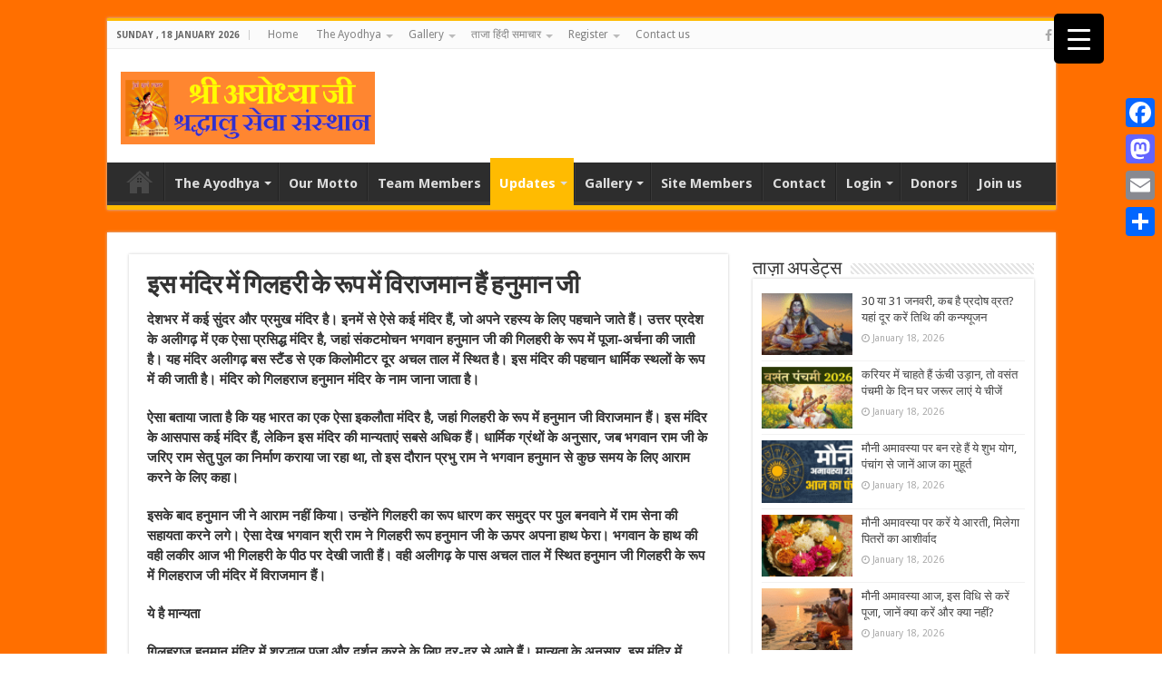

--- FILE ---
content_type: text/html; charset=UTF-8
request_url: https://www.shreeayodhyajisss.com/archives/21111
body_size: 111816
content:
<!DOCTYPE html>
<html lang="en-US" prefix="og: http://ogp.me/ns#">
<head>
<meta charset="UTF-8" />
<link rel="profile" href="http://gmpg.org/xfn/11" />
<link rel="pingback" href="https://www.shreeayodhyajisss.com/xmlrpc.php" />
<title>इस मंदिर में गिलहरी के रूप में विराजमान हैं हनुमान जी &#8211; Shree Ayodhya ji Shradhalu Seva Sansthan</title>
<meta property="og:title" content="इस मंदिर में गिलहरी के रूप में विराजमान हैं हनुमान जी - Shree Ayodhya ji Shradhalu Seva Sansthan"/>
<meta property="og:type" content="article"/>
<meta property="og:description" content="देशभर में कई सुंदर और प्रमुख मंदिर है। इनमें से ऐसे कई मंदिर हैं, जो अपने रहस्य के लिए पहचाने जाते ह"/>
<meta property="og:url" content="https://www.shreeayodhyajisss.com/archives/21111"/>
<meta property="og:site_name" content="Shree Ayodhya ji Shradhalu Seva Sansthan"/>
<meta property="og:image" content="https://www.shreeayodhyajisss.com/wp-content/uploads/2024/02/Screenshot-2024-02-20-125013-660x330.png" />
<meta name='robots' content='max-image-preview:large' />
<style>img:is([sizes="auto" i], [sizes^="auto," i]) { contain-intrinsic-size: 3000px 1500px }</style>
<link rel='dns-prefetch' href='//static.addtoany.com' />
<link rel='dns-prefetch' href='//fonts.googleapis.com' />
<link rel="alternate" type="application/rss+xml" title="Shree Ayodhya ji Shradhalu Seva Sansthan &raquo; Feed" href="https://www.shreeayodhyajisss.com/feed" />
<link rel="alternate" type="application/rss+xml" title="Shree Ayodhya ji Shradhalu Seva Sansthan &raquo; Comments Feed" href="https://www.shreeayodhyajisss.com/comments/feed" />
<script type="text/javascript">
/* <![CDATA[ */
window._wpemojiSettings = {"baseUrl":"https:\/\/s.w.org\/images\/core\/emoji\/16.0.1\/72x72\/","ext":".png","svgUrl":"https:\/\/s.w.org\/images\/core\/emoji\/16.0.1\/svg\/","svgExt":".svg","source":{"concatemoji":"https:\/\/www.shreeayodhyajisss.com\/wp-includes\/js\/wp-emoji-release.min.js"}};
/*! This file is auto-generated */
!function(s,n){var o,i,e;function c(e){try{var t={supportTests:e,timestamp:(new Date).valueOf()};sessionStorage.setItem(o,JSON.stringify(t))}catch(e){}}function p(e,t,n){e.clearRect(0,0,e.canvas.width,e.canvas.height),e.fillText(t,0,0);var t=new Uint32Array(e.getImageData(0,0,e.canvas.width,e.canvas.height).data),a=(e.clearRect(0,0,e.canvas.width,e.canvas.height),e.fillText(n,0,0),new Uint32Array(e.getImageData(0,0,e.canvas.width,e.canvas.height).data));return t.every(function(e,t){return e===a[t]})}function u(e,t){e.clearRect(0,0,e.canvas.width,e.canvas.height),e.fillText(t,0,0);for(var n=e.getImageData(16,16,1,1),a=0;a<n.data.length;a++)if(0!==n.data[a])return!1;return!0}function f(e,t,n,a){switch(t){case"flag":return n(e,"\ud83c\udff3\ufe0f\u200d\u26a7\ufe0f","\ud83c\udff3\ufe0f\u200b\u26a7\ufe0f")?!1:!n(e,"\ud83c\udde8\ud83c\uddf6","\ud83c\udde8\u200b\ud83c\uddf6")&&!n(e,"\ud83c\udff4\udb40\udc67\udb40\udc62\udb40\udc65\udb40\udc6e\udb40\udc67\udb40\udc7f","\ud83c\udff4\u200b\udb40\udc67\u200b\udb40\udc62\u200b\udb40\udc65\u200b\udb40\udc6e\u200b\udb40\udc67\u200b\udb40\udc7f");case"emoji":return!a(e,"\ud83e\udedf")}return!1}function g(e,t,n,a){var r="undefined"!=typeof WorkerGlobalScope&&self instanceof WorkerGlobalScope?new OffscreenCanvas(300,150):s.createElement("canvas"),o=r.getContext("2d",{willReadFrequently:!0}),i=(o.textBaseline="top",o.font="600 32px Arial",{});return e.forEach(function(e){i[e]=t(o,e,n,a)}),i}function t(e){var t=s.createElement("script");t.src=e,t.defer=!0,s.head.appendChild(t)}"undefined"!=typeof Promise&&(o="wpEmojiSettingsSupports",i=["flag","emoji"],n.supports={everything:!0,everythingExceptFlag:!0},e=new Promise(function(e){s.addEventListener("DOMContentLoaded",e,{once:!0})}),new Promise(function(t){var n=function(){try{var e=JSON.parse(sessionStorage.getItem(o));if("object"==typeof e&&"number"==typeof e.timestamp&&(new Date).valueOf()<e.timestamp+604800&&"object"==typeof e.supportTests)return e.supportTests}catch(e){}return null}();if(!n){if("undefined"!=typeof Worker&&"undefined"!=typeof OffscreenCanvas&&"undefined"!=typeof URL&&URL.createObjectURL&&"undefined"!=typeof Blob)try{var e="postMessage("+g.toString()+"("+[JSON.stringify(i),f.toString(),p.toString(),u.toString()].join(",")+"));",a=new Blob([e],{type:"text/javascript"}),r=new Worker(URL.createObjectURL(a),{name:"wpTestEmojiSupports"});return void(r.onmessage=function(e){c(n=e.data),r.terminate(),t(n)})}catch(e){}c(n=g(i,f,p,u))}t(n)}).then(function(e){for(var t in e)n.supports[t]=e[t],n.supports.everything=n.supports.everything&&n.supports[t],"flag"!==t&&(n.supports.everythingExceptFlag=n.supports.everythingExceptFlag&&n.supports[t]);n.supports.everythingExceptFlag=n.supports.everythingExceptFlag&&!n.supports.flag,n.DOMReady=!1,n.readyCallback=function(){n.DOMReady=!0}}).then(function(){return e}).then(function(){var e;n.supports.everything||(n.readyCallback(),(e=n.source||{}).concatemoji?t(e.concatemoji):e.wpemoji&&e.twemoji&&(t(e.twemoji),t(e.wpemoji)))}))}((window,document),window._wpemojiSettings);
/* ]]> */
</script>
<style id='wp-emoji-styles-inline-css' type='text/css'>
img.wp-smiley, img.emoji {
display: inline !important;
border: none !important;
box-shadow: none !important;
height: 1em !important;
width: 1em !important;
margin: 0 0.07em !important;
vertical-align: -0.1em !important;
background: none !important;
padding: 0 !important;
}
</style>
<!-- <link rel='stylesheet' id='wp-block-library-css' href='https://www.shreeayodhyajisss.com/wp-includes/css/dist/block-library/style.min.css' type='text/css' media='all' /> -->
<link rel="stylesheet" type="text/css" href="//www.shreeayodhyajisss.com/wp-content/cache/wpfc-minified/g2uwgs24/e7u9s.css" media="all"/>
<style id='classic-theme-styles-inline-css' type='text/css'>
/*! This file is auto-generated */
.wp-block-button__link{color:#fff;background-color:#32373c;border-radius:9999px;box-shadow:none;text-decoration:none;padding:calc(.667em + 2px) calc(1.333em + 2px);font-size:1.125em}.wp-block-file__button{background:#32373c;color:#fff;text-decoration:none}
</style>
<style id='bp-login-form-style-inline-css' type='text/css'>
.widget_bp_core_login_widget .bp-login-widget-user-avatar{float:left}.widget_bp_core_login_widget .bp-login-widget-user-links{margin-left:70px}#bp-login-widget-form label{display:block;font-weight:600;margin:15px 0 5px;width:auto}#bp-login-widget-form input[type=password],#bp-login-widget-form input[type=text]{background-color:#fafafa;border:1px solid #d6d6d6;border-radius:0;font:inherit;font-size:100%;padding:.5em;width:100%}#bp-login-widget-form .bp-login-widget-register-link,#bp-login-widget-form .login-submit{display:inline;width:-moz-fit-content;width:fit-content}#bp-login-widget-form .bp-login-widget-register-link{margin-left:1em;vertical-align:super}#bp-login-widget-form .bp-login-widget-pwd-link{font-size:80%}
</style>
<style id='bp-member-style-inline-css' type='text/css'>
[data-type="bp/member"] input.components-placeholder__input{border:1px solid #757575;border-radius:2px;flex:1 1 auto;padding:6px 8px}.bp-block-member{position:relative}.bp-block-member .member-content{display:flex}.bp-block-member .user-nicename{display:block}.bp-block-member .user-nicename a{border:none;color:currentColor;text-decoration:none}.bp-block-member .bp-profile-button{width:100%}.bp-block-member .bp-profile-button a.button{bottom:10px;display:inline-block;margin:18px 0 0;position:absolute;right:0}.bp-block-member.has-cover .item-header-avatar,.bp-block-member.has-cover .member-content,.bp-block-member.has-cover .member-description{z-index:2}.bp-block-member.has-cover .member-content,.bp-block-member.has-cover .member-description{padding-top:75px}.bp-block-member.has-cover .bp-member-cover-image{background-color:#c5c5c5;background-position:top;background-repeat:no-repeat;background-size:cover;border:0;display:block;height:150px;left:0;margin:0;padding:0;position:absolute;top:0;width:100%;z-index:1}.bp-block-member img.avatar{height:auto;width:auto}.bp-block-member.avatar-none .item-header-avatar{display:none}.bp-block-member.avatar-none.has-cover{min-height:200px}.bp-block-member.avatar-full{min-height:150px}.bp-block-member.avatar-full .item-header-avatar{width:180px}.bp-block-member.avatar-thumb .member-content{align-items:center;min-height:50px}.bp-block-member.avatar-thumb .item-header-avatar{width:70px}.bp-block-member.avatar-full.has-cover{min-height:300px}.bp-block-member.avatar-full.has-cover .item-header-avatar{width:200px}.bp-block-member.avatar-full.has-cover img.avatar{background:hsla(0,0%,100%,.8);border:2px solid #fff;margin-left:20px}.bp-block-member.avatar-thumb.has-cover .item-header-avatar{padding-top:75px}.entry .entry-content .bp-block-member .user-nicename a{border:none;color:currentColor;text-decoration:none}
</style>
<style id='bp-members-style-inline-css' type='text/css'>
[data-type="bp/members"] .components-placeholder.is-appender{min-height:0}[data-type="bp/members"] .components-placeholder.is-appender .components-placeholder__label:empty{display:none}[data-type="bp/members"] .components-placeholder input.components-placeholder__input{border:1px solid #757575;border-radius:2px;flex:1 1 auto;padding:6px 8px}[data-type="bp/members"].avatar-none .member-description{width:calc(100% - 44px)}[data-type="bp/members"].avatar-full .member-description{width:calc(100% - 224px)}[data-type="bp/members"].avatar-thumb .member-description{width:calc(100% - 114px)}[data-type="bp/members"] .member-content{position:relative}[data-type="bp/members"] .member-content .is-right{position:absolute;right:2px;top:2px}[data-type="bp/members"] .columns-2 .member-content .member-description,[data-type="bp/members"] .columns-3 .member-content .member-description,[data-type="bp/members"] .columns-4 .member-content .member-description{padding-left:44px;width:calc(100% - 44px)}[data-type="bp/members"] .columns-3 .is-right{right:-10px}[data-type="bp/members"] .columns-4 .is-right{right:-50px}.bp-block-members.is-grid{display:flex;flex-wrap:wrap;padding:0}.bp-block-members.is-grid .member-content{margin:0 1.25em 1.25em 0;width:100%}@media(min-width:600px){.bp-block-members.columns-2 .member-content{width:calc(50% - .625em)}.bp-block-members.columns-2 .member-content:nth-child(2n){margin-right:0}.bp-block-members.columns-3 .member-content{width:calc(33.33333% - .83333em)}.bp-block-members.columns-3 .member-content:nth-child(3n){margin-right:0}.bp-block-members.columns-4 .member-content{width:calc(25% - .9375em)}.bp-block-members.columns-4 .member-content:nth-child(4n){margin-right:0}}.bp-block-members .member-content{display:flex;flex-direction:column;padding-bottom:1em;text-align:center}.bp-block-members .member-content .item-header-avatar,.bp-block-members .member-content .member-description{width:100%}.bp-block-members .member-content .item-header-avatar{margin:0 auto}.bp-block-members .member-content .item-header-avatar img.avatar{display:inline-block}@media(min-width:600px){.bp-block-members .member-content{flex-direction:row;text-align:left}.bp-block-members .member-content .item-header-avatar,.bp-block-members .member-content .member-description{width:auto}.bp-block-members .member-content .item-header-avatar{margin:0}}.bp-block-members .member-content .user-nicename{display:block}.bp-block-members .member-content .user-nicename a{border:none;color:currentColor;text-decoration:none}.bp-block-members .member-content time{color:#767676;display:block;font-size:80%}.bp-block-members.avatar-none .item-header-avatar{display:none}.bp-block-members.avatar-full{min-height:190px}.bp-block-members.avatar-full .item-header-avatar{width:180px}.bp-block-members.avatar-thumb .member-content{min-height:80px}.bp-block-members.avatar-thumb .item-header-avatar{width:70px}.bp-block-members.columns-2 .member-content,.bp-block-members.columns-3 .member-content,.bp-block-members.columns-4 .member-content{display:block;text-align:center}.bp-block-members.columns-2 .member-content .item-header-avatar,.bp-block-members.columns-3 .member-content .item-header-avatar,.bp-block-members.columns-4 .member-content .item-header-avatar{margin:0 auto}.bp-block-members img.avatar{height:auto;max-width:-moz-fit-content;max-width:fit-content;width:auto}.bp-block-members .member-content.has-activity{align-items:center}.bp-block-members .member-content.has-activity .item-header-avatar{padding-right:1em}.bp-block-members .member-content.has-activity .wp-block-quote{margin-bottom:0;text-align:left}.bp-block-members .member-content.has-activity .wp-block-quote cite a,.entry .entry-content .bp-block-members .user-nicename a{border:none;color:currentColor;text-decoration:none}
</style>
<style id='bp-dynamic-members-style-inline-css' type='text/css'>
.bp-dynamic-block-container .item-options{font-size:.5em;margin:0 0 1em;padding:1em 0}.bp-dynamic-block-container .item-options a.selected{font-weight:600}.bp-dynamic-block-container ul.item-list{list-style:none;margin:1em 0}.bp-dynamic-block-container ul.item-list li{margin-bottom:1em}.bp-dynamic-block-container ul.item-list li:after,.bp-dynamic-block-container ul.item-list li:before{content:" ";display:table}.bp-dynamic-block-container ul.item-list li:after{clear:both}.bp-dynamic-block-container ul.item-list li .item-avatar{float:left;width:60px}.bp-dynamic-block-container ul.item-list li .item{margin-left:70px}
</style>
<style id='bp-online-members-style-inline-css' type='text/css'>
[data-type="bp/online-members"] .avatar-block{display:flex;flex-flow:row wrap}[data-type="bp/online-members"] .avatar-block img{margin:.5em}
</style>
<style id='bp-active-members-style-inline-css' type='text/css'>
[data-type="bp/active-members"] .avatar-block{display:flex;flex-flow:row wrap}[data-type="bp/active-members"] .avatar-block img{margin:.5em}
</style>
<style id='bp-latest-activities-style-inline-css' type='text/css'>
.bp-latest-activities .components-flex.components-select-control select[multiple]{height:auto;padding:0 8px}.bp-latest-activities .components-flex.components-select-control select[multiple]+.components-input-control__suffix svg{display:none}.bp-latest-activities-block a,.entry .entry-content .bp-latest-activities-block a{border:none;text-decoration:none}.bp-latest-activities-block .activity-list.item-list blockquote{border:none;padding:0}.bp-latest-activities-block .activity-list.item-list blockquote .activity-item:not(.mini){box-shadow:1px 0 4px rgba(0,0,0,.15);padding:0 1em;position:relative}.bp-latest-activities-block .activity-list.item-list blockquote .activity-item:not(.mini):after,.bp-latest-activities-block .activity-list.item-list blockquote .activity-item:not(.mini):before{border-color:transparent;border-style:solid;content:"";display:block;height:0;left:15px;position:absolute;width:0}.bp-latest-activities-block .activity-list.item-list blockquote .activity-item:not(.mini):before{border-top-color:rgba(0,0,0,.15);border-width:9px;bottom:-18px;left:14px}.bp-latest-activities-block .activity-list.item-list blockquote .activity-item:not(.mini):after{border-top-color:#fff;border-width:8px;bottom:-16px}.bp-latest-activities-block .activity-list.item-list blockquote .activity-item.mini .avatar{display:inline-block;height:20px;margin-right:2px;vertical-align:middle;width:20px}.bp-latest-activities-block .activity-list.item-list footer{align-items:center;display:flex}.bp-latest-activities-block .activity-list.item-list footer img.avatar{border:none;display:inline-block;margin-right:.5em}.bp-latest-activities-block .activity-list.item-list footer .activity-time-since{font-size:90%}.bp-latest-activities-block .widget-error{border-left:4px solid #0b80a4;box-shadow:1px 0 4px rgba(0,0,0,.15)}.bp-latest-activities-block .widget-error p{padding:0 1em}
</style>
<style id='bp-friends-style-inline-css' type='text/css'>
.bp-dynamic-block-container .item-options{font-size:.5em;margin:0 0 1em;padding:1em 0}.bp-dynamic-block-container .item-options a.selected{font-weight:600}.bp-dynamic-block-container ul.item-list{list-style:none;margin:1em 0}.bp-dynamic-block-container ul.item-list li{margin-bottom:1em}.bp-dynamic-block-container ul.item-list li:after,.bp-dynamic-block-container ul.item-list li:before{content:" ";display:table}.bp-dynamic-block-container ul.item-list li:after{clear:both}.bp-dynamic-block-container ul.item-list li .item-avatar{float:left;width:60px}.bp-dynamic-block-container ul.item-list li .item{margin-left:70px}
</style>
<style id='bp-group-style-inline-css' type='text/css'>
[data-type="bp/group"] input.components-placeholder__input{border:1px solid #757575;border-radius:2px;flex:1 1 auto;padding:6px 8px}.bp-block-group{position:relative}.bp-block-group .group-content{display:flex}.bp-block-group .group-description{width:100%}.bp-block-group .group-description-content{margin-bottom:18px;width:100%}.bp-block-group .bp-profile-button{overflow:hidden;width:100%}.bp-block-group .bp-profile-button a.button{margin:18px 0 0}.bp-block-group.has-cover .group-content,.bp-block-group.has-cover .group-description,.bp-block-group.has-cover .item-header-avatar{z-index:2}.bp-block-group.has-cover .group-content,.bp-block-group.has-cover .group-description{padding-top:75px}.bp-block-group.has-cover .bp-group-cover-image{background-color:#c5c5c5;background-position:top;background-repeat:no-repeat;background-size:cover;border:0;display:block;height:150px;left:0;margin:0;padding:0;position:absolute;top:0;width:100%;z-index:1}.bp-block-group img.avatar{height:auto;width:auto}.bp-block-group.avatar-none .item-header-avatar{display:none}.bp-block-group.avatar-full{min-height:150px}.bp-block-group.avatar-full .item-header-avatar{width:180px}.bp-block-group.avatar-full .group-description{padding-left:35px}.bp-block-group.avatar-thumb .item-header-avatar{width:70px}.bp-block-group.avatar-thumb .item-header-avatar img.avatar{margin-top:15px}.bp-block-group.avatar-none.has-cover{min-height:200px}.bp-block-group.avatar-none.has-cover .item-header-avatar{padding-top:75px}.bp-block-group.avatar-full.has-cover{min-height:300px}.bp-block-group.avatar-full.has-cover .item-header-avatar{width:200px}.bp-block-group.avatar-full.has-cover img.avatar{background:hsla(0,0%,100%,.8);border:2px solid #fff;margin-left:20px}.bp-block-group.avatar-thumb:not(.has-description) .group-content{align-items:center;min-height:50px}.bp-block-group.avatar-thumb.has-cover .item-header-avatar{padding-top:75px}.bp-block-group.has-description .bp-profile-button a.button{display:block;float:right}
</style>
<style id='bp-groups-style-inline-css' type='text/css'>
[data-type="bp/groups"] .components-placeholder.is-appender{min-height:0}[data-type="bp/groups"] .components-placeholder.is-appender .components-placeholder__label:empty{display:none}[data-type="bp/groups"] .components-placeholder input.components-placeholder__input{border:1px solid #757575;border-radius:2px;flex:1 1 auto;padding:6px 8px}[data-type="bp/groups"].avatar-none .group-description{width:calc(100% - 44px)}[data-type="bp/groups"].avatar-full .group-description{width:calc(100% - 224px)}[data-type="bp/groups"].avatar-thumb .group-description{width:calc(100% - 114px)}[data-type="bp/groups"] .group-content{position:relative}[data-type="bp/groups"] .group-content .is-right{position:absolute;right:2px;top:2px}[data-type="bp/groups"] .columns-2 .group-content .group-description,[data-type="bp/groups"] .columns-3 .group-content .group-description,[data-type="bp/groups"] .columns-4 .group-content .group-description{padding-left:44px;width:calc(100% - 44px)}[data-type="bp/groups"] .columns-3 .is-right{right:-10px}[data-type="bp/groups"] .columns-4 .is-right{right:-50px}.bp-block-groups.is-grid{display:flex;flex-wrap:wrap;padding:0}.bp-block-groups.is-grid .group-content{margin:0 1.25em 1.25em 0;width:100%}@media(min-width:600px){.bp-block-groups.columns-2 .group-content{width:calc(50% - .625em)}.bp-block-groups.columns-2 .group-content:nth-child(2n){margin-right:0}.bp-block-groups.columns-3 .group-content{width:calc(33.33333% - .83333em)}.bp-block-groups.columns-3 .group-content:nth-child(3n){margin-right:0}.bp-block-groups.columns-4 .group-content{width:calc(25% - .9375em)}.bp-block-groups.columns-4 .group-content:nth-child(4n){margin-right:0}}.bp-block-groups .group-content{display:flex;flex-direction:column;padding-bottom:1em;text-align:center}.bp-block-groups .group-content .group-description,.bp-block-groups .group-content .item-header-avatar{width:100%}.bp-block-groups .group-content .item-header-avatar{margin:0 auto}.bp-block-groups .group-content .item-header-avatar img.avatar{display:inline-block}@media(min-width:600px){.bp-block-groups .group-content{flex-direction:row;text-align:left}.bp-block-groups .group-content .group-description,.bp-block-groups .group-content .item-header-avatar{width:auto}.bp-block-groups .group-content .item-header-avatar{margin:0}}.bp-block-groups .group-content time{color:#767676;display:block;font-size:80%}.bp-block-groups.avatar-none .item-header-avatar{display:none}.bp-block-groups.avatar-full{min-height:190px}.bp-block-groups.avatar-full .item-header-avatar{width:180px}.bp-block-groups.avatar-thumb .group-content{min-height:80px}.bp-block-groups.avatar-thumb .item-header-avatar{width:70px}.bp-block-groups.columns-2 .group-content,.bp-block-groups.columns-3 .group-content,.bp-block-groups.columns-4 .group-content{display:block;text-align:center}.bp-block-groups.columns-2 .group-content .item-header-avatar,.bp-block-groups.columns-3 .group-content .item-header-avatar,.bp-block-groups.columns-4 .group-content .item-header-avatar{margin:0 auto}.bp-block-groups img.avatar{height:auto;max-width:-moz-fit-content;max-width:fit-content;width:auto}.bp-block-groups .member-content.has-description{align-items:center}.bp-block-groups .member-content.has-description .item-header-avatar{padding-right:1em}.bp-block-groups .member-content.has-description .group-description-content{margin-bottom:0;text-align:left}
</style>
<style id='bp-dynamic-groups-style-inline-css' type='text/css'>
.bp-dynamic-block-container .item-options{font-size:.5em;margin:0 0 1em;padding:1em 0}.bp-dynamic-block-container .item-options a.selected{font-weight:600}.bp-dynamic-block-container ul.item-list{list-style:none;margin:1em 0}.bp-dynamic-block-container ul.item-list li{margin-bottom:1em}.bp-dynamic-block-container ul.item-list li:after,.bp-dynamic-block-container ul.item-list li:before{content:" ";display:table}.bp-dynamic-block-container ul.item-list li:after{clear:both}.bp-dynamic-block-container ul.item-list li .item-avatar{float:left;width:60px}.bp-dynamic-block-container ul.item-list li .item{margin-left:70px}
</style>
<style id='bp-sitewide-notices-style-inline-css' type='text/css'>
[data-type="bp/sitewide-notices"] .bp-screen-reader-text{clip:rect(0 0 0 0);word-wrap:normal!important;border:0;height:1px;margin:-1px;overflow:hidden;padding:0;position:absolute;width:1px}[data-type="bp/sitewide-notices"] [data-bp-tooltip]:after{word-wrap:break-word;background-color:#fff;border:1px solid #737373;border-radius:1px;box-shadow:4px 4px 8px rgba(0,0,0,.2);color:#333;content:attr(data-bp-tooltip);display:none;font-family:Helvetica Neue,Helvetica,Arial,san-serif;font-size:12px;font-weight:400;letter-spacing:normal;line-height:1.25;max-width:200px;opacity:0;padding:5px 8px;pointer-events:none;position:absolute;text-shadow:none;text-transform:none;transform:translateZ(0);transition:all 1.5s ease;visibility:hidden;white-space:nowrap;z-index:100000}[data-type="bp/sitewide-notices"] .bp-tooltip:after{left:50%;margin-top:7px;top:110%;transform:translate(-50%)}.bp-sitewide-notice-block{border-left:4px solid #ff853c;padding-left:1em;position:relative}.bp-sitewide-notice-block h2:before{background:none;border:none}.bp-sitewide-notice-block .dismiss-notice{background-color:transparent;border:1px solid #ff853c;color:#ff853c;display:block;padding:.2em .5em;position:absolute;right:.5em;top:.5em;width:-moz-fit-content;width:fit-content}.bp-sitewide-notice-block .dismiss-notice:hover{background-color:#ff853c;color:#fff}
</style>
<!-- <link rel='stylesheet' id='mpp_gutenberg-css' href='https://www.shreeayodhyajisss.com/wp-content/plugins/metronet-profile-picture/dist/blocks.style.build.css' type='text/css' media='all' /> -->
<link rel="stylesheet" type="text/css" href="//www.shreeayodhyajisss.com/wp-content/cache/wpfc-minified/7xdeqvec/e7u9s.css" media="all"/>
<style id='global-styles-inline-css' type='text/css'>
:root{--wp--preset--aspect-ratio--square: 1;--wp--preset--aspect-ratio--4-3: 4/3;--wp--preset--aspect-ratio--3-4: 3/4;--wp--preset--aspect-ratio--3-2: 3/2;--wp--preset--aspect-ratio--2-3: 2/3;--wp--preset--aspect-ratio--16-9: 16/9;--wp--preset--aspect-ratio--9-16: 9/16;--wp--preset--color--black: #000000;--wp--preset--color--cyan-bluish-gray: #abb8c3;--wp--preset--color--white: #ffffff;--wp--preset--color--pale-pink: #f78da7;--wp--preset--color--vivid-red: #cf2e2e;--wp--preset--color--luminous-vivid-orange: #ff6900;--wp--preset--color--luminous-vivid-amber: #fcb900;--wp--preset--color--light-green-cyan: #7bdcb5;--wp--preset--color--vivid-green-cyan: #00d084;--wp--preset--color--pale-cyan-blue: #8ed1fc;--wp--preset--color--vivid-cyan-blue: #0693e3;--wp--preset--color--vivid-purple: #9b51e0;--wp--preset--gradient--vivid-cyan-blue-to-vivid-purple: linear-gradient(135deg,rgba(6,147,227,1) 0%,rgb(155,81,224) 100%);--wp--preset--gradient--light-green-cyan-to-vivid-green-cyan: linear-gradient(135deg,rgb(122,220,180) 0%,rgb(0,208,130) 100%);--wp--preset--gradient--luminous-vivid-amber-to-luminous-vivid-orange: linear-gradient(135deg,rgba(252,185,0,1) 0%,rgba(255,105,0,1) 100%);--wp--preset--gradient--luminous-vivid-orange-to-vivid-red: linear-gradient(135deg,rgba(255,105,0,1) 0%,rgb(207,46,46) 100%);--wp--preset--gradient--very-light-gray-to-cyan-bluish-gray: linear-gradient(135deg,rgb(238,238,238) 0%,rgb(169,184,195) 100%);--wp--preset--gradient--cool-to-warm-spectrum: linear-gradient(135deg,rgb(74,234,220) 0%,rgb(151,120,209) 20%,rgb(207,42,186) 40%,rgb(238,44,130) 60%,rgb(251,105,98) 80%,rgb(254,248,76) 100%);--wp--preset--gradient--blush-light-purple: linear-gradient(135deg,rgb(255,206,236) 0%,rgb(152,150,240) 100%);--wp--preset--gradient--blush-bordeaux: linear-gradient(135deg,rgb(254,205,165) 0%,rgb(254,45,45) 50%,rgb(107,0,62) 100%);--wp--preset--gradient--luminous-dusk: linear-gradient(135deg,rgb(255,203,112) 0%,rgb(199,81,192) 50%,rgb(65,88,208) 100%);--wp--preset--gradient--pale-ocean: linear-gradient(135deg,rgb(255,245,203) 0%,rgb(182,227,212) 50%,rgb(51,167,181) 100%);--wp--preset--gradient--electric-grass: linear-gradient(135deg,rgb(202,248,128) 0%,rgb(113,206,126) 100%);--wp--preset--gradient--midnight: linear-gradient(135deg,rgb(2,3,129) 0%,rgb(40,116,252) 100%);--wp--preset--font-size--small: 13px;--wp--preset--font-size--medium: 20px;--wp--preset--font-size--large: 36px;--wp--preset--font-size--x-large: 42px;--wp--preset--spacing--20: 0.44rem;--wp--preset--spacing--30: 0.67rem;--wp--preset--spacing--40: 1rem;--wp--preset--spacing--50: 1.5rem;--wp--preset--spacing--60: 2.25rem;--wp--preset--spacing--70: 3.38rem;--wp--preset--spacing--80: 5.06rem;--wp--preset--shadow--natural: 6px 6px 9px rgba(0, 0, 0, 0.2);--wp--preset--shadow--deep: 12px 12px 50px rgba(0, 0, 0, 0.4);--wp--preset--shadow--sharp: 6px 6px 0px rgba(0, 0, 0, 0.2);--wp--preset--shadow--outlined: 6px 6px 0px -3px rgba(255, 255, 255, 1), 6px 6px rgba(0, 0, 0, 1);--wp--preset--shadow--crisp: 6px 6px 0px rgba(0, 0, 0, 1);}:where(.is-layout-flex){gap: 0.5em;}:where(.is-layout-grid){gap: 0.5em;}body .is-layout-flex{display: flex;}.is-layout-flex{flex-wrap: wrap;align-items: center;}.is-layout-flex > :is(*, div){margin: 0;}body .is-layout-grid{display: grid;}.is-layout-grid > :is(*, div){margin: 0;}:where(.wp-block-columns.is-layout-flex){gap: 2em;}:where(.wp-block-columns.is-layout-grid){gap: 2em;}:where(.wp-block-post-template.is-layout-flex){gap: 1.25em;}:where(.wp-block-post-template.is-layout-grid){gap: 1.25em;}.has-black-color{color: var(--wp--preset--color--black) !important;}.has-cyan-bluish-gray-color{color: var(--wp--preset--color--cyan-bluish-gray) !important;}.has-white-color{color: var(--wp--preset--color--white) !important;}.has-pale-pink-color{color: var(--wp--preset--color--pale-pink) !important;}.has-vivid-red-color{color: var(--wp--preset--color--vivid-red) !important;}.has-luminous-vivid-orange-color{color: var(--wp--preset--color--luminous-vivid-orange) !important;}.has-luminous-vivid-amber-color{color: var(--wp--preset--color--luminous-vivid-amber) !important;}.has-light-green-cyan-color{color: var(--wp--preset--color--light-green-cyan) !important;}.has-vivid-green-cyan-color{color: var(--wp--preset--color--vivid-green-cyan) !important;}.has-pale-cyan-blue-color{color: var(--wp--preset--color--pale-cyan-blue) !important;}.has-vivid-cyan-blue-color{color: var(--wp--preset--color--vivid-cyan-blue) !important;}.has-vivid-purple-color{color: var(--wp--preset--color--vivid-purple) !important;}.has-black-background-color{background-color: var(--wp--preset--color--black) !important;}.has-cyan-bluish-gray-background-color{background-color: var(--wp--preset--color--cyan-bluish-gray) !important;}.has-white-background-color{background-color: var(--wp--preset--color--white) !important;}.has-pale-pink-background-color{background-color: var(--wp--preset--color--pale-pink) !important;}.has-vivid-red-background-color{background-color: var(--wp--preset--color--vivid-red) !important;}.has-luminous-vivid-orange-background-color{background-color: var(--wp--preset--color--luminous-vivid-orange) !important;}.has-luminous-vivid-amber-background-color{background-color: var(--wp--preset--color--luminous-vivid-amber) !important;}.has-light-green-cyan-background-color{background-color: var(--wp--preset--color--light-green-cyan) !important;}.has-vivid-green-cyan-background-color{background-color: var(--wp--preset--color--vivid-green-cyan) !important;}.has-pale-cyan-blue-background-color{background-color: var(--wp--preset--color--pale-cyan-blue) !important;}.has-vivid-cyan-blue-background-color{background-color: var(--wp--preset--color--vivid-cyan-blue) !important;}.has-vivid-purple-background-color{background-color: var(--wp--preset--color--vivid-purple) !important;}.has-black-border-color{border-color: var(--wp--preset--color--black) !important;}.has-cyan-bluish-gray-border-color{border-color: var(--wp--preset--color--cyan-bluish-gray) !important;}.has-white-border-color{border-color: var(--wp--preset--color--white) !important;}.has-pale-pink-border-color{border-color: var(--wp--preset--color--pale-pink) !important;}.has-vivid-red-border-color{border-color: var(--wp--preset--color--vivid-red) !important;}.has-luminous-vivid-orange-border-color{border-color: var(--wp--preset--color--luminous-vivid-orange) !important;}.has-luminous-vivid-amber-border-color{border-color: var(--wp--preset--color--luminous-vivid-amber) !important;}.has-light-green-cyan-border-color{border-color: var(--wp--preset--color--light-green-cyan) !important;}.has-vivid-green-cyan-border-color{border-color: var(--wp--preset--color--vivid-green-cyan) !important;}.has-pale-cyan-blue-border-color{border-color: var(--wp--preset--color--pale-cyan-blue) !important;}.has-vivid-cyan-blue-border-color{border-color: var(--wp--preset--color--vivid-cyan-blue) !important;}.has-vivid-purple-border-color{border-color: var(--wp--preset--color--vivid-purple) !important;}.has-vivid-cyan-blue-to-vivid-purple-gradient-background{background: var(--wp--preset--gradient--vivid-cyan-blue-to-vivid-purple) !important;}.has-light-green-cyan-to-vivid-green-cyan-gradient-background{background: var(--wp--preset--gradient--light-green-cyan-to-vivid-green-cyan) !important;}.has-luminous-vivid-amber-to-luminous-vivid-orange-gradient-background{background: var(--wp--preset--gradient--luminous-vivid-amber-to-luminous-vivid-orange) !important;}.has-luminous-vivid-orange-to-vivid-red-gradient-background{background: var(--wp--preset--gradient--luminous-vivid-orange-to-vivid-red) !important;}.has-very-light-gray-to-cyan-bluish-gray-gradient-background{background: var(--wp--preset--gradient--very-light-gray-to-cyan-bluish-gray) !important;}.has-cool-to-warm-spectrum-gradient-background{background: var(--wp--preset--gradient--cool-to-warm-spectrum) !important;}.has-blush-light-purple-gradient-background{background: var(--wp--preset--gradient--blush-light-purple) !important;}.has-blush-bordeaux-gradient-background{background: var(--wp--preset--gradient--blush-bordeaux) !important;}.has-luminous-dusk-gradient-background{background: var(--wp--preset--gradient--luminous-dusk) !important;}.has-pale-ocean-gradient-background{background: var(--wp--preset--gradient--pale-ocean) !important;}.has-electric-grass-gradient-background{background: var(--wp--preset--gradient--electric-grass) !important;}.has-midnight-gradient-background{background: var(--wp--preset--gradient--midnight) !important;}.has-small-font-size{font-size: var(--wp--preset--font-size--small) !important;}.has-medium-font-size{font-size: var(--wp--preset--font-size--medium) !important;}.has-large-font-size{font-size: var(--wp--preset--font-size--large) !important;}.has-x-large-font-size{font-size: var(--wp--preset--font-size--x-large) !important;}
:where(.wp-block-post-template.is-layout-flex){gap: 1.25em;}:where(.wp-block-post-template.is-layout-grid){gap: 1.25em;}
:where(.wp-block-columns.is-layout-flex){gap: 2em;}:where(.wp-block-columns.is-layout-grid){gap: 2em;}
:root :where(.wp-block-pullquote){font-size: 1.5em;line-height: 1.6;}
</style>
<!-- <link rel='stylesheet' id='contact-form-7-css' href='https://www.shreeayodhyajisss.com/wp-content/plugins/contact-form-7/includes/css/styles.css' type='text/css' media='all' /> -->
<link rel="stylesheet" type="text/css" href="//www.shreeayodhyajisss.com/wp-content/cache/wpfc-minified/qkugpanm/e7u9s.css" media="all"/>
<style id='responsive-menu-inline-css' type='text/css'>
/** This file is major component of this plugin so please don't try to edit here. */
#rmp_menu_trigger-20039 {
width: 55px;
height: 55px;
position: fixed;
top: 15px;
border-radius: 5px;
display: none;
text-decoration: none;
right: 5%;
background: #000000;
transition: transform 0.5s, background-color 0.5s;
}
#rmp_menu_trigger-20039:hover, #rmp_menu_trigger-20039:focus {
background: #000000;
text-decoration: unset;
}
#rmp_menu_trigger-20039.is-active {
background: #000000;
}
#rmp_menu_trigger-20039 .rmp-trigger-box {
width: 25px;
color: #ffffff;
}
#rmp_menu_trigger-20039 .rmp-trigger-icon-active, #rmp_menu_trigger-20039 .rmp-trigger-text-open {
display: none;
}
#rmp_menu_trigger-20039.is-active .rmp-trigger-icon-active, #rmp_menu_trigger-20039.is-active .rmp-trigger-text-open {
display: inline;
}
#rmp_menu_trigger-20039.is-active .rmp-trigger-icon-inactive, #rmp_menu_trigger-20039.is-active .rmp-trigger-text {
display: none;
}
#rmp_menu_trigger-20039 .rmp-trigger-label {
color: #ffffff;
pointer-events: none;
line-height: 13px;
font-family: inherit;
font-size: 14px;
display: inline;
text-transform: inherit;
}
#rmp_menu_trigger-20039 .rmp-trigger-label.rmp-trigger-label-top {
display: block;
margin-bottom: 12px;
}
#rmp_menu_trigger-20039 .rmp-trigger-label.rmp-trigger-label-bottom {
display: block;
margin-top: 12px;
}
#rmp_menu_trigger-20039 .responsive-menu-pro-inner {
display: block;
}
#rmp_menu_trigger-20039 .responsive-menu-pro-inner, #rmp_menu_trigger-20039 .responsive-menu-pro-inner::before, #rmp_menu_trigger-20039 .responsive-menu-pro-inner::after {
width: 25px;
height: 3px;
background-color: #ffffff;
border-radius: 4px;
position: absolute;
}
#rmp_menu_trigger-20039.is-active .responsive-menu-pro-inner, #rmp_menu_trigger-20039.is-active .responsive-menu-pro-inner::before, #rmp_menu_trigger-20039.is-active .responsive-menu-pro-inner::after {
background-color: #ffffff;
}
#rmp_menu_trigger-20039:hover .responsive-menu-pro-inner, #rmp_menu_trigger-20039:hover .responsive-menu-pro-inner::before, #rmp_menu_trigger-20039:hover .responsive-menu-pro-inner::after {
background-color: #ffffff;
}
#rmp_menu_trigger-20039 .responsive-menu-pro-inner::before {
top: 10px;
}
#rmp_menu_trigger-20039 .responsive-menu-pro-inner::after {
bottom: 10px;
}
#rmp_menu_trigger-20039.is-active .responsive-menu-pro-inner::after {
bottom: 0;
}
/* Hamburger menu styling */
@media screen and (max-width: 8000px) {
/** Menu Title Style */
/** Menu Additional Content Style */
#rmp_menu_trigger-20039 {
display: block;
}
#rmp-container-20039 {
position: fixed;
top: 0;
margin: 0;
transition: transform 0.5s;
overflow: auto;
display: block;
width: 75%;
background-color: #212121;
background-image: url("");
height: 100%;
left: 0;
padding-top: 0px;
padding-left: 0px;
padding-bottom: 0px;
padding-right: 0px;
}
#rmp-menu-wrap-20039 {
padding-top: 0px;
padding-left: 0px;
padding-bottom: 0px;
padding-right: 0px;
background-color: #212121;
}
#rmp-menu-wrap-20039 .rmp-menu, #rmp-menu-wrap-20039 .rmp-submenu {
width: 100%;
box-sizing: border-box;
margin: 0;
padding: 0;
}
#rmp-menu-wrap-20039 .rmp-submenu-depth-1 .rmp-menu-item-link {
padding-left: 10%;
}
#rmp-menu-wrap-20039 .rmp-submenu-depth-2 .rmp-menu-item-link {
padding-left: 15%;
}
#rmp-menu-wrap-20039 .rmp-submenu-depth-3 .rmp-menu-item-link {
padding-left: 20%;
}
#rmp-menu-wrap-20039 .rmp-submenu-depth-4 .rmp-menu-item-link {
padding-left: 25%;
}
#rmp-menu-wrap-20039 .rmp-submenu.rmp-submenu-open {
display: block;
}
#rmp-menu-wrap-20039 .rmp-menu-item {
width: 100%;
list-style: none;
margin: 0;
}
#rmp-menu-wrap-20039 .rmp-menu-item-link {
height: 40px;
line-height: 40px;
font-size: 13px;
border-bottom: 1px solid #212121;
font-family: inherit;
color: #ffffff;
text-align: left;
background-color: #212121;
font-weight: normal;
letter-spacing: 0px;
display: block;
box-sizing: border-box;
width: 100%;
text-decoration: none;
position: relative;
overflow: hidden;
transition: background-color 0.5s, border-color 0.5s, 0.5s;
padding: 0 5%;
padding-right: 50px;
}
#rmp-menu-wrap-20039 .rmp-menu-item-link:after, #rmp-menu-wrap-20039 .rmp-menu-item-link:before {
display: none;
}
#rmp-menu-wrap-20039 .rmp-menu-item-link:hover {
color: #ffffff;
border-color: #212121;
background-color: #3f3f3f;
}
#rmp-menu-wrap-20039 .rmp-menu-item-link:focus {
outline: none;
border-color: unset;
box-shadow: unset;
}
#rmp-menu-wrap-20039 .rmp-menu-item-link .rmp-font-icon {
height: 40px;
line-height: 40px;
margin-right: 10px;
font-size: 13px;
}
#rmp-menu-wrap-20039 .rmp-menu-current-item .rmp-menu-item-link {
color: #ffffff;
border-color: #212121;
background-color: #212121;
}
#rmp-menu-wrap-20039 .rmp-menu-current-item .rmp-menu-item-link:hover {
color: #ffffff;
border-color: #3f3f3f;
background-color: #3f3f3f;
}
#rmp-menu-wrap-20039 .rmp-menu-subarrow {
position: absolute;
top: 0;
bottom: 0;
text-align: center;
overflow: hidden;
background-size: cover;
overflow: hidden;
right: 0;
border-left-style: solid;
border-left-color: #212121;
border-left-width: 1px;
height: 40px;
width: 40px;
color: #ffffff;
background-color: #212121;
}
#rmp-menu-wrap-20039 .rmp-menu-subarrow:hover {
color: #ffffff;
border-color: #3f3f3f;
background-color: #3f3f3f;
}
#rmp-menu-wrap-20039 .rmp-menu-subarrow .rmp-font-icon {
margin-right: unset;
}
#rmp-menu-wrap-20039 .rmp-menu-subarrow * {
vertical-align: middle;
line-height: 40px;
}
#rmp-menu-wrap-20039 .rmp-menu-subarrow-active {
display: block;
background-size: cover;
color: #ffffff;
border-color: #212121;
background-color: #212121;
}
#rmp-menu-wrap-20039 .rmp-menu-subarrow-active:hover {
color: #ffffff;
border-color: #3f3f3f;
background-color: #3f3f3f;
}
#rmp-menu-wrap-20039 .rmp-submenu {
display: none;
}
#rmp-menu-wrap-20039 .rmp-submenu .rmp-menu-item-link {
height: 40px;
line-height: 40px;
letter-spacing: 0px;
font-size: 13px;
border-bottom: 1px solid #212121;
font-family: inherit;
font-weight: normal;
color: #ffffff;
text-align: left;
background-color: #212121;
}
#rmp-menu-wrap-20039 .rmp-submenu .rmp-menu-item-link:hover {
color: #ffffff;
border-color: #212121;
background-color: #3f3f3f;
}
#rmp-menu-wrap-20039 .rmp-submenu .rmp-menu-current-item .rmp-menu-item-link {
color: #ffffff;
border-color: #212121;
background-color: #212121;
}
#rmp-menu-wrap-20039 .rmp-submenu .rmp-menu-current-item .rmp-menu-item-link:hover {
color: #ffffff;
border-color: #3f3f3f;
background-color: #3f3f3f;
}
#rmp-menu-wrap-20039 .rmp-submenu .rmp-menu-subarrow {
right: 0;
border-right: unset;
border-left-style: solid;
border-left-color: #212121;
border-left-width: 1px;
height: 40px;
line-height: 40px;
width: 40px;
color: #ffffff;
background-color: #212121;
}
#rmp-menu-wrap-20039 .rmp-submenu .rmp-menu-subarrow:hover {
color: #ffffff;
border-color: #3f3f3f;
background-color: #3f3f3f;
}
#rmp-menu-wrap-20039 .rmp-submenu .rmp-menu-subarrow-active {
color: #ffffff;
border-color: #212121;
background-color: #212121;
}
#rmp-menu-wrap-20039 .rmp-submenu .rmp-menu-subarrow-active:hover {
color: #ffffff;
border-color: #3f3f3f;
background-color: #3f3f3f;
}
#rmp-menu-wrap-20039 .rmp-menu-item-description {
margin: 0;
padding: 5px 5%;
opacity: 0.8;
color: #ffffff;
}
#rmp-search-box-20039 {
display: block;
padding-top: 0px;
padding-left: 5%;
padding-bottom: 0px;
padding-right: 5%;
}
#rmp-search-box-20039 .rmp-search-form {
margin: 0;
}
#rmp-search-box-20039 .rmp-search-box {
background: #ffffff;
border: 1px solid #dadada;
color: #333333;
width: 100%;
padding: 0 5%;
border-radius: 30px;
height: 45px;
-webkit-appearance: none;
}
#rmp-search-box-20039 .rmp-search-box::placeholder {
color: #c7c7cd;
}
#rmp-search-box-20039 .rmp-search-box:focus {
background-color: #ffffff;
outline: 2px solid #dadada;
color: #333333;
}
#rmp-menu-title-20039 {
background-color: #212121;
color: #ffffff;
text-align: left;
font-size: 13px;
padding-top: 10%;
padding-left: 5%;
padding-bottom: 0%;
padding-right: 5%;
font-weight: 400;
transition: background-color 0.5s, border-color 0.5s, color 0.5s;
}
#rmp-menu-title-20039:hover {
background-color: #212121;
color: #ffffff;
}
#rmp-menu-title-20039 > .rmp-menu-title-link {
color: #ffffff;
width: 100%;
background-color: unset;
text-decoration: none;
}
#rmp-menu-title-20039 > .rmp-menu-title-link:hover {
color: #ffffff;
}
#rmp-menu-title-20039 .rmp-font-icon {
font-size: 13px;
}
#rmp-menu-additional-content-20039 {
padding-top: 0px;
padding-left: 5%;
padding-bottom: 0px;
padding-right: 5%;
color: #ffffff;
text-align: center;
font-size: 16px;
}
}
/**
This file contents common styling of menus.
*/
.rmp-container {
display: none;
visibility: visible;
padding: 0px 0px 0px 0px;
z-index: 99998;
transition: all 0.3s;
/** Scrolling bar in menu setting box **/
}
.rmp-container.rmp-fade-top, .rmp-container.rmp-fade-left, .rmp-container.rmp-fade-right, .rmp-container.rmp-fade-bottom {
display: none;
}
.rmp-container.rmp-slide-left, .rmp-container.rmp-push-left {
transform: translateX(-100%);
-ms-transform: translateX(-100%);
-webkit-transform: translateX(-100%);
-moz-transform: translateX(-100%);
}
.rmp-container.rmp-slide-left.rmp-menu-open, .rmp-container.rmp-push-left.rmp-menu-open {
transform: translateX(0);
-ms-transform: translateX(0);
-webkit-transform: translateX(0);
-moz-transform: translateX(0);
}
.rmp-container.rmp-slide-right, .rmp-container.rmp-push-right {
transform: translateX(100%);
-ms-transform: translateX(100%);
-webkit-transform: translateX(100%);
-moz-transform: translateX(100%);
}
.rmp-container.rmp-slide-right.rmp-menu-open, .rmp-container.rmp-push-right.rmp-menu-open {
transform: translateX(0);
-ms-transform: translateX(0);
-webkit-transform: translateX(0);
-moz-transform: translateX(0);
}
.rmp-container.rmp-slide-top, .rmp-container.rmp-push-top {
transform: translateY(-100%);
-ms-transform: translateY(-100%);
-webkit-transform: translateY(-100%);
-moz-transform: translateY(-100%);
}
.rmp-container.rmp-slide-top.rmp-menu-open, .rmp-container.rmp-push-top.rmp-menu-open {
transform: translateY(0);
-ms-transform: translateY(0);
-webkit-transform: translateY(0);
-moz-transform: translateY(0);
}
.rmp-container.rmp-slide-bottom, .rmp-container.rmp-push-bottom {
transform: translateY(100%);
-ms-transform: translateY(100%);
-webkit-transform: translateY(100%);
-moz-transform: translateY(100%);
}
.rmp-container.rmp-slide-bottom.rmp-menu-open, .rmp-container.rmp-push-bottom.rmp-menu-open {
transform: translateX(0);
-ms-transform: translateX(0);
-webkit-transform: translateX(0);
-moz-transform: translateX(0);
}
.rmp-container::-webkit-scrollbar {
width: 0px;
}
.rmp-container ::-webkit-scrollbar-track {
box-shadow: inset 0 0 5px transparent;
}
.rmp-container ::-webkit-scrollbar-thumb {
background: transparent;
}
.rmp-container ::-webkit-scrollbar-thumb:hover {
background: transparent;
}
.rmp-container .rmp-menu-wrap .rmp-menu {
transition: none;
border-radius: 0;
box-shadow: none;
background: none;
border: 0;
bottom: auto;
box-sizing: border-box;
clip: auto;
color: #666;
display: block;
float: none;
font-family: inherit;
font-size: 14px;
height: auto;
left: auto;
line-height: 1.7;
list-style-type: none;
margin: 0;
min-height: auto;
max-height: none;
opacity: 1;
outline: none;
overflow: visible;
padding: 0;
position: relative;
pointer-events: auto;
right: auto;
text-align: left;
text-decoration: none;
text-indent: 0;
text-transform: none;
transform: none;
top: auto;
visibility: inherit;
width: auto;
word-wrap: break-word;
white-space: normal;
}
.rmp-container .rmp-menu-additional-content {
display: block;
word-break: break-word;
}
.rmp-container .rmp-menu-title {
display: flex;
flex-direction: column;
}
.rmp-container .rmp-menu-title .rmp-menu-title-image {
max-width: 100%;
margin-bottom: 15px;
display: block;
margin: auto;
margin-bottom: 15px;
}
button.rmp_menu_trigger {
z-index: 999999;
overflow: hidden;
outline: none;
border: 0;
display: none;
margin: 0;
transition: transform 0.5s, background-color 0.5s;
padding: 0;
}
button.rmp_menu_trigger .responsive-menu-pro-inner::before, button.rmp_menu_trigger .responsive-menu-pro-inner::after {
content: "";
display: block;
}
button.rmp_menu_trigger .responsive-menu-pro-inner::before {
top: 10px;
}
button.rmp_menu_trigger .responsive-menu-pro-inner::after {
bottom: 10px;
}
button.rmp_menu_trigger .rmp-trigger-box {
width: 40px;
display: inline-block;
position: relative;
pointer-events: none;
vertical-align: super;
}
.admin-bar .rmp-container, .admin-bar .rmp_menu_trigger {
margin-top: 32px !important;
}
@media screen and (max-width: 782px) {
.admin-bar .rmp-container, .admin-bar .rmp_menu_trigger {
margin-top: 46px !important;
}
}
/*  Menu Trigger Boring Animation */
.rmp-menu-trigger-boring .responsive-menu-pro-inner {
transition-property: none;
}
.rmp-menu-trigger-boring .responsive-menu-pro-inner::after, .rmp-menu-trigger-boring .responsive-menu-pro-inner::before {
transition-property: none;
}
.rmp-menu-trigger-boring.is-active .responsive-menu-pro-inner {
transform: rotate(45deg);
}
.rmp-menu-trigger-boring.is-active .responsive-menu-pro-inner:before {
top: 0;
opacity: 0;
}
.rmp-menu-trigger-boring.is-active .responsive-menu-pro-inner:after {
bottom: 0;
transform: rotate(-90deg);
}
</style>
<!-- <link rel='stylesheet' id='dashicons-css' href='https://www.shreeayodhyajisss.com/wp-includes/css/dashicons.min.css' type='text/css' media='all' /> -->
<!-- <link rel='stylesheet' id='wp-post-navigation-style-css' href='https://www.shreeayodhyajisss.com/wp-content/plugins/wp-post-navigation/style.css' type='text/css' media='all' /> -->
<!-- <link rel='stylesheet' id='tie-style-css' href='https://www.shreeayodhyajisss.com/wp-content/themes/sahifa/style.css' type='text/css' media='all' /> -->
<!-- <link rel='stylesheet' id='tie-buddypress-css' href='https://www.shreeayodhyajisss.com/wp-content/themes/sahifa/css/buddypress.css' type='text/css' media='all' /> -->
<!-- <link rel='stylesheet' id='tie-ilightbox-skin-css' href='https://www.shreeayodhyajisss.com/wp-content/themes/sahifa/css/ilightbox/dark-skin/skin.css' type='text/css' media='all' /> -->
<link rel="stylesheet" type="text/css" href="//www.shreeayodhyajisss.com/wp-content/cache/wpfc-minified/8bjt545u/e7u9s.css" media="all"/>
<link rel='stylesheet' id='Droid+Sans-css' href='https://fonts.googleapis.com/css?family=Droid+Sans%3Aregular%2C700' type='text/css' media='all' />
<!-- <link rel='stylesheet' id='tablepress-default-css' href='https://www.shreeayodhyajisss.com/wp-content/plugins/tablepress/css/build/default.css' type='text/css' media='all' /> -->
<!-- <link rel='stylesheet' id='addtoany-css' href='https://www.shreeayodhyajisss.com/wp-content/plugins/add-to-any/addtoany.min.css' type='text/css' media='all' /> -->
<link rel="stylesheet" type="text/css" href="//www.shreeayodhyajisss.com/wp-content/cache/wpfc-minified/k16v71lh/e7u9s.css" media="all"/>
<style id='addtoany-inline-css' type='text/css'>
@media screen and (max-width:980px){
.a2a_floating_style.a2a_vertical_style{display:none;}
}
</style>
<!-- <link rel='stylesheet' id='wp-paginate-css' href='https://www.shreeayodhyajisss.com/wp-content/plugins/wp-paginate/css/wp-paginate.css' type='text/css' media='screen' /> -->
<link rel="stylesheet" type="text/css" href="//www.shreeayodhyajisss.com/wp-content/cache/wpfc-minified/lpo14a7s/e7u9s.css" media="screen"/>
<script src='//www.shreeayodhyajisss.com/wp-content/cache/wpfc-minified/12umnzx8/e7u9s.js' type="text/javascript"></script>
<!-- <script type="text/javascript" src="https://www.shreeayodhyajisss.com/wp-includes/js/jquery/jquery.min.js" id="jquery-core-js"></script> -->
<!-- <script type="text/javascript" src="https://www.shreeayodhyajisss.com/wp-includes/js/jquery/jquery-migrate.min.js" id="jquery-migrate-js"></script> -->
<script type="text/javascript" id="addtoany-core-js-before">
/* <![CDATA[ */
window.a2a_config=window.a2a_config||{};a2a_config.callbacks=[];a2a_config.overlays=[];a2a_config.templates={};
/* ]]> */
</script>
<script type="text/javascript" async src="https://static.addtoany.com/menu/page.js" id="addtoany-core-js"></script>
<script src='//www.shreeayodhyajisss.com/wp-content/cache/wpfc-minified/d391ia89/e7u9s.js' type="text/javascript"></script>
<!-- <script type="text/javascript" async src="https://www.shreeayodhyajisss.com/wp-content/plugins/add-to-any/addtoany.min.js" id="addtoany-jquery-js"></script> -->
<script type="text/javascript" id="rmp_menu_scripts-js-extra">
/* <![CDATA[ */
var rmp_menu = {"ajaxURL":"https:\/\/www.shreeayodhyajisss.com\/wp-admin\/admin-ajax.php","wp_nonce":"78fc954b4d","menu":[{"menu_theme":null,"theme_type":"default","theme_location_menu":"","submenu_submenu_arrow_width":"40","submenu_submenu_arrow_width_unit":"px","submenu_submenu_arrow_height":"40","submenu_submenu_arrow_height_unit":"px","submenu_arrow_position":"right","submenu_sub_arrow_background_colour":"#212121","submenu_sub_arrow_background_hover_colour":"#3f3f3f","submenu_sub_arrow_background_colour_active":"#212121","submenu_sub_arrow_background_hover_colour_active":"#3f3f3f","submenu_sub_arrow_border_width":"1","submenu_sub_arrow_border_width_unit":"px","submenu_sub_arrow_border_colour":"#212121","submenu_sub_arrow_border_hover_colour":"#3f3f3f","submenu_sub_arrow_border_colour_active":"#212121","submenu_sub_arrow_border_hover_colour_active":"#3f3f3f","submenu_sub_arrow_shape_colour":"#ffffff","submenu_sub_arrow_shape_hover_colour":"#ffffff","submenu_sub_arrow_shape_colour_active":"#ffffff","submenu_sub_arrow_shape_hover_colour_active":"#ffffff","use_header_bar":"off","header_bar_items_order":"{\"logo\":\"on\",\"title\":\"on\",\"search\":\"on\",\"html content\":\"on\"}","header_bar_title":"","header_bar_html_content":"","header_bar_logo":"","header_bar_logo_link":"","header_bar_logo_width":null,"header_bar_logo_width_unit":"%","header_bar_logo_height":null,"header_bar_logo_height_unit":"%","header_bar_height":"80","header_bar_height_unit":"px","header_bar_padding":{"top":"0px","right":"5%","bottom":"0px","left":"5%"},"header_bar_font":"","header_bar_font_size":"14","header_bar_font_size_unit":"px","header_bar_text_color":"#ffffff","header_bar_background_color":"#ffffff","header_bar_breakpoint":"800","header_bar_position_type":"fixed","header_bar_adjust_page":null,"header_bar_scroll_enable":"off","header_bar_scroll_background_color":"#36bdf6","mobile_breakpoint":"600","tablet_breakpoint":"8000","transition_speed":"0.5","sub_menu_speed":"0.2","show_menu_on_page_load":"","menu_disable_scrolling":"off","menu_overlay":"off","menu_overlay_colour":"rgba(0, 0, 0, 0.7)","desktop_menu_width":"","desktop_menu_width_unit":"px","desktop_menu_positioning":"fixed","desktop_menu_side":"","desktop_menu_to_hide":"","use_current_theme_location":"off","mega_menu":{"225":"off","227":"off","229":"off","228":"off","226":"off"},"desktop_submenu_open_animation":"","desktop_submenu_open_animation_speed":"0ms","desktop_submenu_open_on_click":"","desktop_menu_hide_and_show":"","menu_name":"Default Menu","menu_to_use":"main-menu","different_menu_for_mobile":"off","menu_to_use_in_mobile":"main-menu","use_mobile_menu":"on","use_tablet_menu":"on","use_desktop_menu":null,"menu_display_on":"all-pages","menu_to_hide":"","submenu_descriptions_on":"","custom_walker":"","menu_background_colour":"#212121","menu_depth":"5","smooth_scroll_on":"off","smooth_scroll_speed":"500","menu_font_icons":[],"menu_links_height":"40","menu_links_height_unit":"px","menu_links_line_height":"40","menu_links_line_height_unit":"px","menu_depth_0":"5","menu_depth_0_unit":"%","menu_font_size":"13","menu_font_size_unit":"px","menu_font":"","menu_font_weight":"normal","menu_text_alignment":"left","menu_text_letter_spacing":"","menu_word_wrap":"off","menu_link_colour":"#ffffff","menu_link_hover_colour":"#ffffff","menu_current_link_colour":"#ffffff","menu_current_link_hover_colour":"#ffffff","menu_item_background_colour":"#212121","menu_item_background_hover_colour":"#3f3f3f","menu_current_item_background_colour":"#212121","menu_current_item_background_hover_colour":"#3f3f3f","menu_border_width":"1","menu_border_width_unit":"px","menu_item_border_colour":"#212121","menu_item_border_colour_hover":"#212121","menu_current_item_border_colour":"#212121","menu_current_item_border_hover_colour":"#3f3f3f","submenu_links_height":"40","submenu_links_height_unit":"px","submenu_links_line_height":"40","submenu_links_line_height_unit":"px","menu_depth_side":"left","menu_depth_1":"10","menu_depth_1_unit":"%","menu_depth_2":"15","menu_depth_2_unit":"%","menu_depth_3":"20","menu_depth_3_unit":"%","menu_depth_4":"25","menu_depth_4_unit":"%","submenu_item_background_colour":"#212121","submenu_item_background_hover_colour":"#3f3f3f","submenu_current_item_background_colour":"#212121","submenu_current_item_background_hover_colour":"#3f3f3f","submenu_border_width":"1","submenu_border_width_unit":"px","submenu_item_border_colour":"#212121","submenu_item_border_colour_hover":"#212121","submenu_current_item_border_colour":"#212121","submenu_current_item_border_hover_colour":"#3f3f3f","submenu_font_size":"13","submenu_font_size_unit":"px","submenu_font":"","submenu_font_weight":"normal","submenu_text_letter_spacing":"","submenu_text_alignment":"left","submenu_link_colour":"#ffffff","submenu_link_hover_colour":"#ffffff","submenu_current_link_colour":"#ffffff","submenu_current_link_hover_colour":"#ffffff","inactive_arrow_shape":"\u25bc","active_arrow_shape":"\u25b2","inactive_arrow_font_icon":"","active_arrow_font_icon":"","inactive_arrow_image":"","active_arrow_image":"","submenu_arrow_width":"40","submenu_arrow_width_unit":"px","submenu_arrow_height":"40","submenu_arrow_height_unit":"px","arrow_position":"right","menu_sub_arrow_shape_colour":"#ffffff","menu_sub_arrow_shape_hover_colour":"#ffffff","menu_sub_arrow_shape_colour_active":"#ffffff","menu_sub_arrow_shape_hover_colour_active":"#ffffff","menu_sub_arrow_border_width":"1","menu_sub_arrow_border_width_unit":"px","menu_sub_arrow_border_colour":"#212121","menu_sub_arrow_border_hover_colour":"#3f3f3f","menu_sub_arrow_border_colour_active":"#212121","menu_sub_arrow_border_hover_colour_active":"#3f3f3f","menu_sub_arrow_background_colour":"#212121","menu_sub_arrow_background_hover_colour":"#3f3f3f","menu_sub_arrow_background_colour_active":"#212121","menu_sub_arrow_background_hover_colour_active":"#3f3f3f","fade_submenus":"off","fade_submenus_side":"left","fade_submenus_delay":"100","fade_submenus_speed":"500","use_slide_effect":"off","slide_effect_back_to_text":"Back","accordion_animation":"off","auto_expand_all_submenus":"off","auto_expand_current_submenus":"off","menu_item_click_to_trigger_submenu":"off","button_width":"55","button_width_unit":"px","button_height":"55","button_height_unit":"px","button_background_colour":"#000000","button_background_colour_hover":"#000000","button_background_colour_active":"#000000","toggle_button_border_radius":"5","button_transparent_background":"off","button_left_or_right":"right","button_position_type":"fixed","button_distance_from_side":"5","button_distance_from_side_unit":"%","button_top":"15","button_top_unit":"px","button_push_with_animation":"off","button_click_animation":"boring","button_line_margin":"5","button_line_margin_unit":"px","button_line_width":"25","button_line_width_unit":"px","button_line_height":"3","button_line_height_unit":"px","button_line_colour":"#ffffff","button_line_colour_hover":"#ffffff","button_line_colour_active":"#ffffff","button_font_icon":"","button_font_icon_when_clicked":"","button_image":"","button_image_when_clicked":"","button_title":"","button_title_open":"","button_title_position":"left","menu_container_columns":"","button_font":"","button_font_size":"14","button_font_size_unit":"px","button_title_line_height":"13","button_title_line_height_unit":"px","button_text_colour":"#ffffff","button_trigger_type_click":"on","button_trigger_type_hover":"off","button_click_trigger":"#responsive-menu-button","items_order":{"title":"on","menu":"on","search":"","additional content":""},"menu_title":"","menu_title_link":"","menu_title_link_location":"_self","menu_title_image":"","menu_title_font_icon":"","menu_title_section_padding":{"top":"10%","right":"5%","bottom":"0%","left":"5%"},"menu_title_background_colour":"#212121","menu_title_background_hover_colour":"#212121","menu_title_font_size":"13","menu_title_font_size_unit":"px","menu_title_alignment":"left","menu_title_font_weight":"400","menu_title_font_family":"","menu_title_colour":"#ffffff","menu_title_hover_colour":"#ffffff","menu_title_image_width":null,"menu_title_image_width_unit":"%","menu_title_image_height":null,"menu_title_image_height_unit":"px","menu_additional_content":"","menu_additional_section_padding":{"left":"5%","top":"0px","right":"5%","bottom":"0px"},"menu_additional_content_font_size":"16","menu_additional_content_font_size_unit":"px","menu_additional_content_alignment":"center","menu_additional_content_colour":"#ffffff","menu_search_box_text":"Search","menu_search_box_code":"","menu_search_section_padding":{"left":"5%","top":"0px","right":"5%","bottom":"0px"},"menu_search_box_height":"45","menu_search_box_height_unit":"px","menu_search_box_border_radius":"30","menu_search_box_text_colour":"#333333","menu_search_box_background_colour":"#ffffff","menu_search_box_placeholder_colour":"#c7c7cd","menu_search_box_border_colour":"#dadada","menu_section_padding":{"top":"0px","right":"0px","bottom":"0px","left":"0px"},"menu_width":"75","menu_width_unit":"%","menu_maximum_width":"","menu_maximum_width_unit":"px","menu_minimum_width":"","menu_minimum_width_unit":"px","menu_auto_height":"off","menu_container_padding":{"top":"0px","right":"0px","bottom":"0px","left":"0px"},"menu_container_background_colour":"#212121","menu_background_image":"","animation_type":"slide","menu_appear_from":"left","animation_speed":"0.5","page_wrapper":"","menu_close_on_body_click":"off","menu_close_on_scroll":"off","menu_close_on_link_click":"off","enable_touch_gestures":"","breakpoint":"8000","menu_depth_5":"30","menu_depth_5_unit":"%","keyboard_shortcut_close_menu":"27,37","keyboard_shortcut_open_menu":"32,39","button_image_alt":"","button_image_alt_when_clicked":"","button_font_icon_type":"font-awesome","button_font_icon_when_clicked_type":"font-awesome","button_trigger_type":"click","active_arrow_image_alt":"","inactive_arrow_image_alt":"","active_arrow_font_icon_type":"font-awesome","inactive_arrow_font_icon_type":"font-awesome","menu_adjust_for_wp_admin_bar":"off","menu_title_image_alt":"","menu_title_font_icon_type":"font-awesome","minify_scripts":"off","scripts_in_footer":"off","external_files":"off","remove_fontawesome":"","remove_bootstrap":"","shortcode":"off","mobile_only":"off","custom_css":"","single_menu_height":"80","single_menu_height_unit":"px","single_menu_font":"","single_menu_font_size":"14","single_menu_font_size_unit":"px","single_menu_submenu_height":"40","single_menu_submenu_height_unit":"px","single_menu_submenu_font":"","single_menu_submenu_font_size":"12","single_menu_submenu_font_size_unit":"px","single_menu_item_link_colour":"#000000","single_menu_item_link_colour_hover":"#000000","single_menu_item_background_colour":"#ffffff","single_menu_item_background_colour_hover":"#ffffff","single_menu_item_submenu_link_colour":"#000000","single_menu_item_submenu_link_colour_hover":"#000000","single_menu_item_submenu_background_colour":"#ffffff","single_menu_item_submenu_background_colour_hover":"#ffffff","header_bar_logo_alt":"","desktop_menu_options":"{}","admin_theme":"light","single_menu_line_height":"80","single_menu_line_height_unit":"px","single_menu_submenu_line_height":"40","single_menu_submenu_line_height_unit":"px","hide_on_mobile":"off","hide_on_desktop":"off","excluded_pages":null,"menu_title_padding":{"left":"5%","top":"0px","right":"5%","bottom":"0px"},"menu_id":20039,"active_toggle_contents":"\u25b2","inactive_toggle_contents":"\u25bc"}]};
/* ]]> */
</script>
<script src='//www.shreeayodhyajisss.com/wp-content/cache/wpfc-minified/lna3jakp/e7u9s.js' type="text/javascript"></script>
<!-- <script type="text/javascript" src="https://www.shreeayodhyajisss.com/wp-content/plugins/responsive-menu/v4.0.0/assets/js/rmp-menu.js" id="rmp_menu_scripts-js"></script> -->
<script type="text/javascript" id="tie-postviews-cache-js-extra">
/* <![CDATA[ */
var tieViewsCacheL10n = {"admin_ajax_url":"https:\/\/www.shreeayodhyajisss.com\/wp-admin\/admin-ajax.php","post_id":"21111"};
/* ]]> */
</script>
<script src='//www.shreeayodhyajisss.com/wp-content/cache/wpfc-minified/f163cx6w/e7uc0.js' type="text/javascript"></script>
<!-- <script type="text/javascript" src="https://www.shreeayodhyajisss.com/wp-content/themes/sahifa/js/postviews-cache.js" id="tie-postviews-cache-js"></script> -->
<link rel="https://api.w.org/" href="https://www.shreeayodhyajisss.com/wp-json/" /><link rel="alternate" title="JSON" type="application/json" href="https://www.shreeayodhyajisss.com/wp-json/wp/v2/posts/21111" /><link rel="EditURI" type="application/rsd+xml" title="RSD" href="https://www.shreeayodhyajisss.com/xmlrpc.php?rsd" />
<meta name="generator" content="WordPress 6.8.2" />
<link rel="canonical" href="https://www.shreeayodhyajisss.com/archives/21111" />
<link rel='shortlink' href='https://www.shreeayodhyajisss.com/?p=21111' />
<link rel="alternate" title="oEmbed (JSON)" type="application/json+oembed" href="https://www.shreeayodhyajisss.com/wp-json/oembed/1.0/embed?url=https%3A%2F%2Fwww.shreeayodhyajisss.com%2Farchives%2F21111" />
<link rel="alternate" title="oEmbed (XML)" type="text/xml+oembed" href="https://www.shreeayodhyajisss.com/wp-json/oembed/1.0/embed?url=https%3A%2F%2Fwww.shreeayodhyajisss.com%2Farchives%2F21111&#038;format=xml" />
<script type="text/javascript">var ajaxurl = 'https://www.shreeayodhyajisss.com/wp-admin/admin-ajax.php';</script>
<style type="text/css">
.wp-post-navigation a{
text-decoration: none;
font:bold 16px sans-serif, arial;
color: #666;
}
</style><link rel="shortcut icon" href="http://www.shreeayodhyajisss.com/wp-content/uploads/2014/11/shree-ayodhya-ji-sradhalu-seva-sansthan-300x248.jpg" title="Favicon" />
<!--[if IE]>
<script type="text/javascript">jQuery(document).ready(function (){ jQuery(".menu-item").has("ul").children("a").attr("aria-haspopup", "true");});</script>
<![endif]-->
<!--[if lt IE 9]>
<script src="https://www.shreeayodhyajisss.com/wp-content/themes/sahifa/js/html5.js"></script>
<script src="https://www.shreeayodhyajisss.com/wp-content/themes/sahifa/js/selectivizr-min.js"></script>
<![endif]-->
<!--[if IE 9]>
<link rel="stylesheet" type="text/css" media="all" href="https://www.shreeayodhyajisss.com/wp-content/themes/sahifa/css/ie9.css" />
<![endif]-->
<!--[if IE 8]>
<link rel="stylesheet" type="text/css" media="all" href="https://www.shreeayodhyajisss.com/wp-content/themes/sahifa/css/ie8.css" />
<![endif]-->
<!--[if IE 7]>
<link rel="stylesheet" type="text/css" media="all" href="https://www.shreeayodhyajisss.com/wp-content/themes/sahifa/css/ie7.css" />
<![endif]-->
<meta name="viewport" content="width=device-width, initial-scale=1.0" />
<style type="text/css" media="screen">
#main-nav, #main-nav ul li a{
font-size : 15px;
font-weight: bold;
}
.page-title{
font-weight: bold;
}
.post-title{
font-weight: bold;
}
h2.post-box-title, h2.post-box-title a{
font-weight: bold;
}
h3.post-box-title, h3.post-box-title a{
font-size : 18px;
font-weight: bold;
}
body.single .entry, body.page .entry{
font-size : 15px;
font-weight: bold;
}
::-webkit-scrollbar {
width: 8px;
height:8px;
}
#main-nav,
.cat-box-content,
#sidebar .widget-container,
.post-listing,
#commentform {
border-bottom-color: #ffbb01;
}
.search-block .search-button,
#topcontrol,
#main-nav ul li.current-menu-item a,
#main-nav ul li.current-menu-item a:hover,
#main-nav ul li.current_page_parent a,
#main-nav ul li.current_page_parent a:hover,
#main-nav ul li.current-menu-parent a,
#main-nav ul li.current-menu-parent a:hover,
#main-nav ul li.current-page-ancestor a,
#main-nav ul li.current-page-ancestor a:hover,
.pagination span.current,
.share-post span.share-text,
.flex-control-paging li a.flex-active,
.ei-slider-thumbs li.ei-slider-element,
.review-percentage .review-item span span,
.review-final-score,
.button,
a.button,
a.more-link,
#main-content input[type="submit"],
.form-submit #submit,
#login-form .login-button,
.widget-feedburner .feedburner-subscribe,
input[type="submit"],
#buddypress button,
#buddypress a.button,
#buddypress input[type=submit],
#buddypress input[type=reset],
#buddypress ul.button-nav li a,
#buddypress div.generic-button a,
#buddypress .comment-reply-link,
#buddypress div.item-list-tabs ul li a span,
#buddypress div.item-list-tabs ul li.selected a,
#buddypress div.item-list-tabs ul li.current a,
#buddypress #members-directory-form div.item-list-tabs ul li.selected span,
#members-list-options a.selected,
#groups-list-options a.selected,
body.dark-skin #buddypress div.item-list-tabs ul li a span,
body.dark-skin #buddypress div.item-list-tabs ul li.selected a,
body.dark-skin #buddypress div.item-list-tabs ul li.current a,
body.dark-skin #members-list-options a.selected,
body.dark-skin #groups-list-options a.selected,
.search-block-large .search-button,
#featured-posts .flex-next:hover,
#featured-posts .flex-prev:hover,
a.tie-cart span.shooping-count,
.woocommerce span.onsale,
.woocommerce-page span.onsale ,
.woocommerce .widget_price_filter .ui-slider .ui-slider-handle,
.woocommerce-page .widget_price_filter .ui-slider .ui-slider-handle,
#check-also-close,
a.post-slideshow-next,
a.post-slideshow-prev,
.widget_price_filter .ui-slider .ui-slider-handle,
.quantity .minus:hover,
.quantity .plus:hover,
.mejs-container .mejs-controls .mejs-time-rail .mejs-time-current,
#reading-position-indicator  {
background-color:#ffbb01;
}
::-webkit-scrollbar-thumb{
background-color:#ffbb01 !important;
}
#theme-footer,
#theme-header,
.top-nav ul li.current-menu-item:before,
#main-nav .menu-sub-content ,
#main-nav ul ul,
#check-also-box {
border-top-color: #ffbb01;
}
.search-block:after {
border-right-color:#ffbb01;
}
body.rtl .search-block:after {
border-left-color:#ffbb01;
}
#main-nav ul > li.menu-item-has-children:hover > a:after,
#main-nav ul > li.mega-menu:hover > a:after {
border-color:transparent transparent #ffbb01;
}
.widget.timeline-posts li a:hover,
.widget.timeline-posts li a:hover span.tie-date {
color: #ffbb01;
}
.widget.timeline-posts li a:hover span.tie-date:before {
background: #ffbb01;
border-color: #ffbb01;
}
#order_review,
#order_review_heading {
border-color: #ffbb01;
}
.background-cover{
background-color:#ff6f00 !important;
background-image : url('') !important;
filter: progid:DXImageTransform.Microsoft.AlphaImageLoader(src='',sizingMethod='scale') !important;
-ms-filter: "progid:DXImageTransform.Microsoft.AlphaImageLoader(src='',sizingMethod='scale')" !important;
}
</style>
</head>
<body id="top" class="bp-legacy wp-singular post-template-default single single-post postid-21111 single-format-standard wp-theme-sahifa lazy-enabled no-js">
<div class="wrapper-outer">
<div class="background-cover"></div>
<div id="wrapper" class="boxed">
<div class="inner-wrapper">
<header id="theme-header" class="theme-header">
<div id="top-nav" class="top-nav">
<div class="container">
<span class="today-date">Sunday ,  18  January 2026</span>
<div class="top-menu"><ul id="menu-top-menu" class="menu"><li id="menu-item-267" class="menu-item menu-item-type-custom menu-item-object-custom menu-item-home menu-item-267"><a href="http://www.shreeayodhyajisss.com/">Home</a></li>
<li id="menu-item-633" class="menu-item menu-item-type-post_type menu-item-object-page menu-item-has-children menu-item-633"><a href="https://www.shreeayodhyajisss.com/%e0%a4%b6%e0%a5%8d%e0%a4%b0%e0%a5%80-%e0%a4%85%e0%a4%af%e0%a5%8b%e0%a4%a7%e0%a5%8d%e0%a4%af%e0%a4%be-%e0%a4%9c%e0%a5%80-%e0%a4%b8%e0%a4%82%e0%a4%95%e0%a5%8d%e0%a4%b7%e0%a4%bf%e0%a4%aa%e0%a5%8d">The Ayodhya</a>
<ul class="sub-menu">
<li id="menu-item-634" class="menu-item menu-item-type-post_type menu-item-object-page menu-item-634"><a href="https://www.shreeayodhyajisss.com/%e0%a4%85%e0%a4%af%e0%a5%8b%e0%a4%a7%e0%a5%8d%e0%a4%af%e0%a4%be-%e0%a4%95%e0%a5%87-%e0%a4%aa%e0%a5%8d%e0%a4%b0%e0%a4%ae%e0%a5%81%e0%a4%96-%e0%a4%a6%e0%a4%b0%e0%a5%8d%e0%a4%b6%e0%a4%a8%e0%a5%80">अयोध्या के प्रमुख दर्शनीय स्थल</a></li>
<li id="menu-item-648" class="menu-item menu-item-type-post_type menu-item-object-page menu-item-648"><a href="https://www.shreeayodhyajisss.com/%e0%a4%85%e0%a4%af%e0%a5%8b%e0%a4%a7%e0%a5%8d%e0%a4%af%e0%a4%be-%e0%a4%95%e0%a5%87-%e0%a4%aa%e0%a5%8d%e0%a4%b0%e0%a4%ae%e0%a5%81%e0%a4%96-%e0%a4%a7%e0%a4%be%e0%a4%b0%e0%a5%8d%e0%a4%ae%e0%a4%bf">प्रमुख धार्मिक आयोजन, मेले एवं परिक्रमा</a></li>
</ul>
</li>
<li id="menu-item-263" class="menu-item menu-item-type-post_type menu-item-object-page menu-item-has-children menu-item-263"><a href="https://www.shreeayodhyajisss.com/gallery">Gallery</a>
<ul class="sub-menu">
<li id="menu-item-301" class="menu-item menu-item-type-post_type menu-item-object-page menu-item-301"><a href="https://www.shreeayodhyajisss.com/video-gallery">Video Gallery</a></li>
<li id="menu-item-300" class="menu-item menu-item-type-post_type menu-item-object-page menu-item-300"><a href="https://www.shreeayodhyajisss.com/audio-gallery">Audio Gallery</a></li>
</ul>
</li>
<li id="menu-item-265" class="menu-item menu-item-type-custom menu-item-object-custom menu-item-has-children menu-item-265"><a target="_blank" href="https://ujjawalprabhat.com/">ताजा हिंदी समाचार</a>
<ul class="sub-menu">
<li id="menu-item-6531" class="menu-item menu-item-type-custom menu-item-object-custom menu-item-6531"><a target="_blank" href="https://www.prabhatmediacreations.com/contact-for-website-designing-projects-newsportals/">अपने लिए वेबसाइट बनवाएं</a></li>
</ul>
</li>
<li id="menu-item-370" class="bp-menu bp-register-nav menu-item menu-item-type-custom menu-item-object-custom menu-item-has-children menu-item-370"><a href="http://www.shreeayodhyajisss.com/register-now/">Register</a>
<ul class="sub-menu">
<li id="menu-item-369" class="bp-menu bp-login-nav menu-item menu-item-type-custom menu-item-object-custom menu-item-369"><a href="https://www.shreeayodhyajisss.com/wp-login.php?redirect_to=https%3A%2F%2Fwww.shreeayodhyajisss.com%2Farchives%2F21111">Log In</a></li>
</ul>
</li>
<li id="menu-item-459" class="menu-item menu-item-type-post_type menu-item-object-page menu-item-459"><a href="https://www.shreeayodhyajisss.com/contact-us">Contact us</a></li>
</ul></div>
<div class="social-icons">
<a class="ttip-none" title="Facebook" href="https://www.facebook.com/shriayodhyajisss/" target="_blank"><i class="fa fa-facebook"></i></a>
</div>
</div><!-- .container /-->
</div><!-- .top-menu /-->
<div class="header-content">
<div class="logo" style=" margin-top:5px;">
<h2>								<a title="Shree Ayodhya ji Shradhalu Seva Sansthan" href="https://www.shreeayodhyajisss.com/">
<img src="http://www.shreeayodhyajisss.com/wp-content/uploads/2014/11/Untitled-1-copy.png" alt="Shree Ayodhya ji Shradhalu Seva Sansthan"  /><strong>Shree Ayodhya ji Shradhalu Seva Sansthan राम धाम दा पुरी सुहावन। लोक समस्त विदित अति पावन ।।</strong>
</a>
</h2>			</div><!-- .logo /-->
<div class="clear"></div>
</div>
<nav id="main-nav">
<div class="container">
<div class="main-menu"><ul id="menu-main-menu" class="menu"><li id="menu-item-52" class="menu-item menu-item-type-custom menu-item-object-custom menu-item-home menu-item-52"><a href="http://www.shreeayodhyajisss.com/">Home</a></li>
<li id="menu-item-515" class="menu-item menu-item-type-post_type menu-item-object-page menu-item-has-children menu-item-515"><a href="https://www.shreeayodhyajisss.com/%e0%a4%b6%e0%a5%8d%e0%a4%b0%e0%a5%80-%e0%a4%85%e0%a4%af%e0%a5%8b%e0%a4%a7%e0%a5%8d%e0%a4%af%e0%a4%be-%e0%a4%9c%e0%a5%80-%e0%a4%b8%e0%a4%82%e0%a4%95%e0%a5%8d%e0%a4%b7%e0%a4%bf%e0%a4%aa%e0%a5%8d">The Ayodhya</a>
<ul class="sub-menu menu-sub-content">
<li id="menu-item-631" class="menu-item menu-item-type-post_type menu-item-object-page menu-item-631"><a href="https://www.shreeayodhyajisss.com/%e0%a4%85%e0%a4%af%e0%a5%8b%e0%a4%a7%e0%a5%8d%e0%a4%af%e0%a4%be-%e0%a4%95%e0%a5%87-%e0%a4%aa%e0%a5%8d%e0%a4%b0%e0%a4%ae%e0%a5%81%e0%a4%96-%e0%a4%a6%e0%a4%b0%e0%a5%8d%e0%a4%b6%e0%a4%a8%e0%a5%80">Tourist Attractions</a></li>
<li id="menu-item-649" class="menu-item menu-item-type-post_type menu-item-object-page menu-item-649"><a href="https://www.shreeayodhyajisss.com/%e0%a4%85%e0%a4%af%e0%a5%8b%e0%a4%a7%e0%a5%8d%e0%a4%af%e0%a4%be-%e0%a4%95%e0%a5%87-%e0%a4%aa%e0%a5%8d%e0%a4%b0%e0%a4%ae%e0%a5%81%e0%a4%96-%e0%a4%a7%e0%a4%be%e0%a4%b0%e0%a5%8d%e0%a4%ae%e0%a4%bf">Religious Gatherings</a></li>
</ul>
</li>
<li id="menu-item-58" class="menu-item menu-item-type-post_type menu-item-object-page menu-item-58"><a href="https://www.shreeayodhyajisss.com/our-motto">Our Motto</a></li>
<li id="menu-item-59" class="menu-item menu-item-type-post_type menu-item-object-page menu-item-59"><a href="https://www.shreeayodhyajisss.com/our-team">Team Members</a></li>
<li id="menu-item-332" class="menu-item menu-item-type-taxonomy menu-item-object-category current-post-ancestor current-menu-parent current-post-parent menu-item-has-children menu-item-332"><a href="https://www.shreeayodhyajisss.com/archives/category/latest-updates">Updates</a>
<ul class="sub-menu menu-sub-content">
<li id="menu-item-330" class="menu-item menu-item-type-post_type menu-item-object-page menu-item-330"><a href="https://www.shreeayodhyajisss.com/sasss-in-media-news-clips">News Clips</a></li>
</ul>
</li>
<li id="menu-item-55" class="menu-item menu-item-type-post_type menu-item-object-page menu-item-has-children menu-item-55"><a href="https://www.shreeayodhyajisss.com/gallery">Gallery</a>
<ul class="sub-menu menu-sub-content">
<li id="menu-item-303" class="menu-item menu-item-type-post_type menu-item-object-page menu-item-303"><a href="https://www.shreeayodhyajisss.com/video-gallery">Video Gallery</a></li>
<li id="menu-item-302" class="menu-item menu-item-type-post_type menu-item-object-page menu-item-302"><a href="https://www.shreeayodhyajisss.com/audio-gallery">Audio Gallery</a></li>
</ul>
</li>
<li id="menu-item-403" class="menu-item menu-item-type-post_type menu-item-object-buddypress menu-item-403"><a href="https://www.shreeayodhyajisss.com/members">Site Members</a></li>
<li id="menu-item-54" class="menu-item menu-item-type-post_type menu-item-object-page menu-item-54"><a href="https://www.shreeayodhyajisss.com/contact-us">Contact</a></li>
<li id="menu-item-385" class="bp-menu bp-login-nav menu-item menu-item-type-custom menu-item-object-custom menu-item-has-children menu-item-385"><a href="https://www.shreeayodhyajisss.com/wp-login.php?redirect_to=https%3A%2F%2Fwww.shreeayodhyajisss.com%2Farchives%2F21111">Login</a>
<ul class="sub-menu menu-sub-content">
<li id="menu-item-386" class="bp-menu bp-register-nav menu-item menu-item-type-custom menu-item-object-custom menu-item-386"><a href="http://www.shreeayodhyajisss.com/register-now/">Register</a></li>
</ul>
</li>
<li id="menu-item-432" class="menu-item menu-item-type-post_type menu-item-object-page menu-item-432"><a href="https://www.shreeayodhyajisss.com/list-of-donors">Donors</a></li>
<li id="menu-item-1096" class="menu-item menu-item-type-post_type menu-item-object-page menu-item-1096"><a href="https://www.shreeayodhyajisss.com/join-us">Join us</a></li>
</ul></div>					
</div>
</nav><!-- .main-nav /-->
</header><!-- #header /-->
<div id="main-content" class="container">
<div class="content">
<article class="post-listing post-21111 post type-post status-publish format-standard has-post-thumbnail  category-latest-updates" id="the-post">
<div class="post-inner">
<h1 class="name post-title entry-title"><span itemprop="name">इस मंदिर में गिलहरी के रूप में विराजमान हैं हनुमान जी</span></h1>
<div class="entry">
<p>देशभर में कई सुंदर और प्रमुख मंदिर है। इनमें से ऐसे कई मंदिर हैं, जो अपने रहस्य के लिए पहचाने जाते हैं। उत्तर प्रदेश के अलीगढ़ में एक ऐसा प्रसिद्ध मंदिर है, जहां संकटमोचन भगवान हनुमान जी की गिलहरी के रूप में पूजा-अर्चना की जाती है। यह मंदिर अलीगढ़ बस स्टैंड से एक किलोमीटर दूर अचल ताल में स्थित है। इस मंदिर की पहचान धार्मिक स्थलों के रूप में की जाती है। मंदिर को गिलहराज हनुमान मंदिर के नाम जाना जाता है।</p>
<p>ऐसा बताया जाता है कि यह भारत का एक ऐसा इकलौता मंदिर है, जहां गिलहरी के रूप में हनुमान जी विराजमान हैं। इस मंदिर के आसपास कई मंदिर हैं, लेकिन इस मंदिर की मान्यताएं सबसे अधिक हैं। धार्मिक ग्रंथों के अनुसार, जब भगवान राम जी के जरिए राम सेतु पुल का निर्माण कराया जा रहा था, तो इस दौरान प्रभु राम ने भगवान हनुमान से कुछ समय के लिए आराम करने के लिए कहा।</p>
<p>इसके बाद हनुमान जी ने आराम नहीं किया। उन्होंने गिलहरी का रूप धारण कर समुद्र पर पुल बनवाने में राम सेना की सहायता करने लगे। ऐसा देख भगवान श्री राम ने गिलहरी रूप हनुमान जी के ऊपर अपना हाथ फेरा। भगवान के हाथ की वही लकीर आज भी गिलहरी के पीठ पर देखी जाती हैं। वही अलीगढ़ के पास अचल ताल में स्थित हनुमान जी गिलहरी के रूप में गिलहराज जी मंदिर में विराजमान हैं।</p>
<p><strong>ये है मान्यता</strong></p>
<p>गिलहराज हनुमान मंदिर में श्रद्धालु पूजा और दर्शन करने के लिए दूर-दूर से आते हैं। मान्यता के अनुसार, इस मंदिर में हनुमान जी के दर्शन करने से साधक की मनोकामना पूरी होती है। साथ ही ग्रहों के प्रकोप से छुटकारा मिलता है। इसके अलावा मंदिर में 41 दिन पूजा करने से इंसान को सभी कष्टों से मुक्ति मिलती है।</p>
<p></p>
<div class="wp-post-navigation">
<div class="wp-post-navigation-pre">
<a href="https://www.shreeayodhyajisss.com/archives/21114">बिल्ली का रोना शुभ होता है या अशुभ? जाने</a>
</div>
<div class="wp-post-navigation-next">
<a href="https://www.shreeayodhyajisss.com/archives/21108">क्या आपके भी एलोवेरा में आए हैं फूल, तो जीवन में मिल सकते हैं ये संकेत!</a>
</div>
</div><div class="addtoany_share_save_container addtoany_content addtoany_content_bottom"><div class="a2a_kit a2a_kit_size_32 addtoany_list" data-a2a-url="https://www.shreeayodhyajisss.com/archives/21111" data-a2a-title="इस मंदिर में गिलहरी के रूप में विराजमान हैं हनुमान जी"><a class="a2a_button_facebook" href="https://www.addtoany.com/add_to/facebook?linkurl=https%3A%2F%2Fwww.shreeayodhyajisss.com%2Farchives%2F21111&amp;linkname=%E0%A4%87%E0%A4%B8%20%E0%A4%AE%E0%A4%82%E0%A4%A6%E0%A4%BF%E0%A4%B0%20%E0%A4%AE%E0%A5%87%E0%A4%82%20%E0%A4%97%E0%A4%BF%E0%A4%B2%E0%A4%B9%E0%A4%B0%E0%A5%80%20%E0%A4%95%E0%A5%87%20%E0%A4%B0%E0%A5%82%E0%A4%AA%20%E0%A4%AE%E0%A5%87%E0%A4%82%20%E0%A4%B5%E0%A4%BF%E0%A4%B0%E0%A4%BE%E0%A4%9C%E0%A4%AE%E0%A4%BE%E0%A4%A8%20%E0%A4%B9%E0%A5%88%E0%A4%82%20%E0%A4%B9%E0%A4%A8%E0%A5%81%E0%A4%AE%E0%A4%BE%E0%A4%A8%20%E0%A4%9C%E0%A5%80" title="Facebook" rel="nofollow noopener" target="_blank"></a><a class="a2a_button_mastodon" href="https://www.addtoany.com/add_to/mastodon?linkurl=https%3A%2F%2Fwww.shreeayodhyajisss.com%2Farchives%2F21111&amp;linkname=%E0%A4%87%E0%A4%B8%20%E0%A4%AE%E0%A4%82%E0%A4%A6%E0%A4%BF%E0%A4%B0%20%E0%A4%AE%E0%A5%87%E0%A4%82%20%E0%A4%97%E0%A4%BF%E0%A4%B2%E0%A4%B9%E0%A4%B0%E0%A5%80%20%E0%A4%95%E0%A5%87%20%E0%A4%B0%E0%A5%82%E0%A4%AA%20%E0%A4%AE%E0%A5%87%E0%A4%82%20%E0%A4%B5%E0%A4%BF%E0%A4%B0%E0%A4%BE%E0%A4%9C%E0%A4%AE%E0%A4%BE%E0%A4%A8%20%E0%A4%B9%E0%A5%88%E0%A4%82%20%E0%A4%B9%E0%A4%A8%E0%A5%81%E0%A4%AE%E0%A4%BE%E0%A4%A8%20%E0%A4%9C%E0%A5%80" title="Mastodon" rel="nofollow noopener" target="_blank"></a><a class="a2a_button_email" href="https://www.addtoany.com/add_to/email?linkurl=https%3A%2F%2Fwww.shreeayodhyajisss.com%2Farchives%2F21111&amp;linkname=%E0%A4%87%E0%A4%B8%20%E0%A4%AE%E0%A4%82%E0%A4%A6%E0%A4%BF%E0%A4%B0%20%E0%A4%AE%E0%A5%87%E0%A4%82%20%E0%A4%97%E0%A4%BF%E0%A4%B2%E0%A4%B9%E0%A4%B0%E0%A5%80%20%E0%A4%95%E0%A5%87%20%E0%A4%B0%E0%A5%82%E0%A4%AA%20%E0%A4%AE%E0%A5%87%E0%A4%82%20%E0%A4%B5%E0%A4%BF%E0%A4%B0%E0%A4%BE%E0%A4%9C%E0%A4%AE%E0%A4%BE%E0%A4%A8%20%E0%A4%B9%E0%A5%88%E0%A4%82%20%E0%A4%B9%E0%A4%A8%E0%A5%81%E0%A4%AE%E0%A4%BE%E0%A4%A8%20%E0%A4%9C%E0%A5%80" title="Email" rel="nofollow noopener" target="_blank"></a><a class="a2a_dd addtoany_share_save addtoany_share" href="https://www.addtoany.com/share"></a></div></div>					
</div><!-- .entry /-->
<div class="clear"></div>
</div><!-- .post-inner -->
<script type="application/ld+json">{"@context":"http:\/\/schema.org","@type":"NewsArticle","dateCreated":"2024-02-20T12:50:31+05:30","datePublished":"2024-02-20T12:50:31+05:30","dateModified":"2024-02-20T12:50:31+05:30","headline":"\u0907\u0938 \u092e\u0902\u0926\u093f\u0930 \u092e\u0947\u0902 \u0917\u093f\u0932\u0939\u0930\u0940 \u0915\u0947 \u0930\u0942\u092a \u092e\u0947\u0902 \u0935\u093f\u0930\u093e\u091c\u092e\u093e\u0928 \u0939\u0948\u0902 \u0939\u0928\u0941\u092e\u093e\u0928 \u091c\u0940","name":"\u0907\u0938 \u092e\u0902\u0926\u093f\u0930 \u092e\u0947\u0902 \u0917\u093f\u0932\u0939\u0930\u0940 \u0915\u0947 \u0930\u0942\u092a \u092e\u0947\u0902 \u0935\u093f\u0930\u093e\u091c\u092e\u093e\u0928 \u0939\u0948\u0902 \u0939\u0928\u0941\u092e\u093e\u0928 \u091c\u0940","keywords":[],"url":"https:\/\/www.shreeayodhyajisss.com\/archives\/21111","description":"\u0926\u0947\u0936\u092d\u0930 \u092e\u0947\u0902 \u0915\u0908 \u0938\u0941\u0902\u0926\u0930 \u0914\u0930 \u092a\u094d\u0930\u092e\u0941\u0916 \u092e\u0902\u0926\u093f\u0930 \u0939\u0948\u0964 \u0907\u0928\u092e\u0947\u0902 \u0938\u0947 \u0910\u0938\u0947 \u0915\u0908 \u092e\u0902\u0926\u093f\u0930 \u0939\u0948\u0902, \u091c\u094b \u0905\u092a\u0928\u0947 \u0930\u0939\u0938\u094d\u092f \u0915\u0947 \u0932\u093f\u090f \u092a\u0939\u091a\u093e\u0928\u0947 \u091c\u093e\u0924\u0947 \u0939\u0948\u0902\u0964 \u0909\u0924\u094d\u0924\u0930 \u092a\u094d\u0930\u0926\u0947\u0936 \u0915\u0947 \u0905\u0932\u0940\u0917\u0922\u093c \u092e\u0947\u0902 \u090f\u0915 \u0910\u0938\u093e \u092a\u094d\u0930\u0938\u093f\u0926\u094d\u0927 \u092e\u0902\u0926\u093f\u0930 \u0939\u0948, \u091c\u0939\u093e\u0902 \u0938\u0902\u0915\u091f\u092e\u094b\u091a\u0928 \u092d\u0917\u0935\u093e\u0928 \u0939\u0928\u0941\u092e\u093e\u0928 \u091c\u0940 \u0915\u0940 \u0917\u093f\u0932\u0939\u0930\u0940 \u0915\u0947","copyrightYear":"2024","publisher":{"@id":"#Publisher","@type":"Organization","name":"Shree Ayodhya ji Shradhalu Seva Sansthan","logo":{"@type":"ImageObject","url":"http:\/\/www.shreeayodhyajisss.com\/wp-content\/uploads\/2014\/11\/Untitled-1-copy.png"},"sameAs":["https:\/\/www.facebook.com\/shriayodhyajisss\/"]},"sourceOrganization":{"@id":"#Publisher"},"copyrightHolder":{"@id":"#Publisher"},"mainEntityOfPage":{"@type":"WebPage","@id":"https:\/\/www.shreeayodhyajisss.com\/archives\/21111"},"author":{"@type":"Person","name":"Web_Wing","url":"https:\/\/www.shreeayodhyajisss.com\/archives\/author\/pmcpublish"},"articleSection":"LATEST UPDATES","articleBody":"\n\u0926\u0947\u0936\u092d\u0930 \u092e\u0947\u0902 \u0915\u0908 \u0938\u0941\u0902\u0926\u0930 \u0914\u0930 \u092a\u094d\u0930\u092e\u0941\u0916 \u092e\u0902\u0926\u093f\u0930 \u0939\u0948\u0964 \u0907\u0928\u092e\u0947\u0902 \u0938\u0947 \u0910\u0938\u0947 \u0915\u0908 \u092e\u0902\u0926\u093f\u0930 \u0939\u0948\u0902, \u091c\u094b \u0905\u092a\u0928\u0947 \u0930\u0939\u0938\u094d\u092f \u0915\u0947 \u0932\u093f\u090f \u092a\u0939\u091a\u093e\u0928\u0947 \u091c\u093e\u0924\u0947 \u0939\u0948\u0902\u0964 \u0909\u0924\u094d\u0924\u0930 \u092a\u094d\u0930\u0926\u0947\u0936 \u0915\u0947 \u0905\u0932\u0940\u0917\u0922\u093c \u092e\u0947\u0902 \u090f\u0915 \u0910\u0938\u093e \u092a\u094d\u0930\u0938\u093f\u0926\u094d\u0927 \u092e\u0902\u0926\u093f\u0930 \u0939\u0948, \u091c\u0939\u093e\u0902 \u0938\u0902\u0915\u091f\u092e\u094b\u091a\u0928 \u092d\u0917\u0935\u093e\u0928 \u0939\u0928\u0941\u092e\u093e\u0928 \u091c\u0940 \u0915\u0940 \u0917\u093f\u0932\u0939\u0930\u0940 \u0915\u0947 \u0930\u0942\u092a \u092e\u0947\u0902 \u092a\u0942\u091c\u093e-\u0905\u0930\u094d\u091a\u0928\u093e \u0915\u0940 \u091c\u093e\u0924\u0940 \u0939\u0948\u0964 \u092f\u0939 \u092e\u0902\u0926\u093f\u0930 \u0905\u0932\u0940\u0917\u0922\u093c \u092c\u0938 \u0938\u094d\u091f\u0948\u0902\u0921 \u0938\u0947 \u090f\u0915 \u0915\u093f\u0932\u094b\u092e\u0940\u091f\u0930 \u0926\u0942\u0930 \u0905\u091a\u0932 \u0924\u093e\u0932 \u092e\u0947\u0902 \u0938\u094d\u0925\u093f\u0924 \u0939\u0948\u0964 \u0907\u0938 \u092e\u0902\u0926\u093f\u0930 \u0915\u0940 \u092a\u0939\u091a\u093e\u0928 \u0927\u093e\u0930\u094d\u092e\u093f\u0915 \u0938\u094d\u0925\u0932\u094b\u0902 \u0915\u0947 \u0930\u0942\u092a \u092e\u0947\u0902 \u0915\u0940 \u091c\u093e\u0924\u0940 \u0939\u0948\u0964 \u092e\u0902\u0926\u093f\u0930 \u0915\u094b \u0917\u093f\u0932\u0939\u0930\u093e\u091c \u0939\u0928\u0941\u092e\u093e\u0928 \u092e\u0902\u0926\u093f\u0930 \u0915\u0947 \u0928\u093e\u092e \u091c\u093e\u0928\u093e \u091c\u093e\u0924\u093e \u0939\u0948\u0964\n\n\n\n\u0910\u0938\u093e \u092c\u0924\u093e\u092f\u093e \u091c\u093e\u0924\u093e \u0939\u0948 \u0915\u093f \u092f\u0939 \u092d\u093e\u0930\u0924 \u0915\u093e \u090f\u0915 \u0910\u0938\u093e \u0907\u0915\u0932\u094c\u0924\u093e\u00a0\u092e\u0902\u0926\u093f\u0930\u00a0\u0939\u0948, \u091c\u0939\u093e\u0902 \u0917\u093f\u0932\u0939\u0930\u0940 \u0915\u0947 \u0930\u0942\u092a \u092e\u0947\u0902 \u0939\u0928\u0941\u092e\u093e\u0928 \u091c\u0940 \u0935\u093f\u0930\u093e\u091c\u092e\u093e\u0928 \u0939\u0948\u0902\u0964 \u0907\u0938 \u092e\u0902\u0926\u093f\u0930 \u0915\u0947 \u0906\u0938\u092a\u093e\u0938 \u0915\u0908 \u092e\u0902\u0926\u093f\u0930 \u0939\u0948\u0902, \u0932\u0947\u0915\u093f\u0928 \u0907\u0938 \u092e\u0902\u0926\u093f\u0930 \u0915\u0940 \u092e\u093e\u0928\u094d\u092f\u0924\u093e\u090f\u0902 \u0938\u092c\u0938\u0947 \u0905\u0927\u093f\u0915 \u0939\u0948\u0902\u0964 \u0927\u093e\u0930\u094d\u092e\u093f\u0915 \u0917\u094d\u0930\u0902\u0925\u094b\u0902 \u0915\u0947 \u0905\u0928\u0941\u0938\u093e\u0930, \u091c\u092c \u092d\u0917\u0935\u093e\u0928 \u0930\u093e\u092e \u091c\u0940 \u0915\u0947 \u091c\u0930\u093f\u090f \u0930\u093e\u092e \u0938\u0947\u0924\u0941 \u092a\u0941\u0932 \u0915\u093e \u0928\u093f\u0930\u094d\u092e\u093e\u0923 \u0915\u0930\u093e\u092f\u093e \u091c\u093e \u0930\u0939\u093e \u0925\u093e, \u0924\u094b \u0907\u0938 \u0926\u094c\u0930\u093e\u0928 \u092a\u094d\u0930\u092d\u0941 \u0930\u093e\u092e \u0928\u0947 \u092d\u0917\u0935\u093e\u0928 \u0939\u0928\u0941\u092e\u093e\u0928 \u0938\u0947 \u0915\u0941\u091b \u0938\u092e\u092f \u0915\u0947 \u0932\u093f\u090f \u0906\u0930\u093e\u092e \u0915\u0930\u0928\u0947 \u0915\u0947 \u0932\u093f\u090f \u0915\u0939\u093e\u0964\n\n\n\n\u0907\u0938\u0915\u0947 \u092c\u093e\u0926 \u0939\u0928\u0941\u092e\u093e\u0928 \u091c\u0940 \u0928\u0947 \u0906\u0930\u093e\u092e \u0928\u0939\u0940\u0902 \u0915\u093f\u092f\u093e\u0964 \u0909\u0928\u094d\u0939\u094b\u0902\u0928\u0947\u00a0\u0917\u093f\u0932\u0939\u0930\u0940\u00a0\u0915\u093e \u0930\u0942\u092a \u0927\u093e\u0930\u0923 \u0915\u0930 \u0938\u092e\u0941\u0926\u094d\u0930 \u092a\u0930 \u092a\u0941\u0932 \u092c\u0928\u0935\u093e\u0928\u0947 \u092e\u0947\u0902 \u0930\u093e\u092e \u0938\u0947\u0928\u093e \u0915\u0940 \u0938\u0939\u093e\u092f\u0924\u093e \u0915\u0930\u0928\u0947 \u0932\u0917\u0947\u0964 \u0910\u0938\u093e \u0926\u0947\u0916 \u092d\u0917\u0935\u093e\u0928 \u0936\u094d\u0930\u0940 \u0930\u093e\u092e \u0928\u0947 \u0917\u093f\u0932\u0939\u0930\u0940 \u0930\u0942\u092a \u0939\u0928\u0941\u092e\u093e\u0928 \u091c\u0940 \u0915\u0947 \u090a\u092a\u0930 \u0905\u092a\u0928\u093e \u0939\u093e\u0925 \u092b\u0947\u0930\u093e\u0964 \u092d\u0917\u0935\u093e\u0928 \u0915\u0947 \u0939\u093e\u0925 \u0915\u0940 \u0935\u0939\u0940 \u0932\u0915\u0940\u0930 \u0906\u091c \u092d\u0940 \u0917\u093f\u0932\u0939\u0930\u0940 \u0915\u0947 \u092a\u0940\u0920 \u092a\u0930 \u0926\u0947\u0916\u0940 \u091c\u093e\u0924\u0940 \u0939\u0948\u0902\u0964 \u0935\u0939\u0940 \u0905\u0932\u0940\u0917\u0922\u093c \u0915\u0947 \u092a\u093e\u0938 \u0905\u091a\u0932 \u0924\u093e\u0932 \u092e\u0947\u0902 \u0938\u094d\u0925\u093f\u0924 \u0939\u0928\u0941\u092e\u093e\u0928 \u091c\u0940 \u0917\u093f\u0932\u0939\u0930\u0940 \u0915\u0947 \u0930\u0942\u092a \u092e\u0947\u0902 \u0917\u093f\u0932\u0939\u0930\u093e\u091c \u091c\u0940 \u092e\u0902\u0926\u093f\u0930 \u092e\u0947\u0902 \u0935\u093f\u0930\u093e\u091c\u092e\u093e\u0928 \u0939\u0948\u0902\u0964\n\n\n\n\u092f\u0947 \u0939\u0948 \u092e\u093e\u0928\u094d\u092f\u0924\u093e\n\n\n\n\u0917\u093f\u0932\u0939\u0930\u093e\u091c \u0939\u0928\u0941\u092e\u093e\u0928 \u092e\u0902\u0926\u093f\u0930 \u092e\u0947\u0902 \u0936\u094d\u0930\u0926\u094d\u0927\u093e\u0932\u0941 \u092a\u0942\u091c\u093e \u0914\u0930 \u0926\u0930\u094d\u0936\u0928 \u0915\u0930\u0928\u0947 \u0915\u0947 \u0932\u093f\u090f \u0926\u0942\u0930-\u0926\u0942\u0930 \u0938\u0947 \u0906\u0924\u0947 \u0939\u0948\u0902\u0964 \u092e\u093e\u0928\u094d\u092f\u0924\u093e \u0915\u0947 \u0905\u0928\u0941\u0938\u093e\u0930, \u0907\u0938 \u092e\u0902\u0926\u093f\u0930 \u092e\u0947\u0902 \u0939\u0928\u0941\u092e\u093e\u0928 \u091c\u0940 \u0915\u0947 \u0926\u0930\u094d\u0936\u0928 \u0915\u0930\u0928\u0947 \u0938\u0947 \u0938\u093e\u0927\u0915 \u0915\u0940 \u092e\u0928\u094b\u0915\u093e\u092e\u0928\u093e \u092a\u0942\u0930\u0940 \u0939\u094b\u0924\u0940 \u0939\u0948\u0964 \u0938\u093e\u0925 \u0939\u0940 \u0917\u094d\u0930\u0939\u094b\u0902 \u0915\u0947 \u092a\u094d\u0930\u0915\u094b\u092a \u0938\u0947 \u091b\u0941\u091f\u0915\u093e\u0930\u093e \u092e\u093f\u0932\u0924\u093e \u0939\u0948\u0964 \u0907\u0938\u0915\u0947 \u0905\u0932\u093e\u0935\u093e \u092e\u0902\u0926\u093f\u0930 \u092e\u0947\u0902 41 \u0926\u093f\u0928 \u092a\u0942\u091c\u093e \u0915\u0930\u0928\u0947 \u0938\u0947 \u0907\u0902\u0938\u093e\u0928 \u0915\u094b \u0938\u092d\u0940 \u0915\u0937\u094d\u091f\u094b\u0902 \u0938\u0947 \u092e\u0941\u0915\u094d\u0924\u093f \u092e\u093f\u0932\u0924\u0940 \u0939\u0948\u0964\n\n\n\n\n","image":{"@type":"ImageObject","url":"https:\/\/www.shreeayodhyajisss.com\/wp-content\/uploads\/2024\/02\/Screenshot-2024-02-20-125013.png","width":742,"height":385}}</script>
</article><!-- .post-listing -->
<section id="check-also-box" class="post-listing check-also-right">
<a href="#" id="check-also-close"><i class="fa fa-close"></i></a>
<div class="block-head">
<h3>Check Also</h3>
</div>
<div class="check-also-post">
<div class="post-thumbnail">
<a href="https://www.shreeayodhyajisss.com/archives/29634">
<img width="310" height="165" src="https://www.shreeayodhyajisss.com/wp-content/uploads/2026/01/unnamed-file-60-310x165.png" class="attachment-tie-medium size-tie-medium wp-post-image" alt="" decoding="async" fetchpriority="high" />					<span class="fa overlay-icon"></span>
</a>
</div><!-- post-thumbnail /-->
<h2 class="post-title"><a href="https://www.shreeayodhyajisss.com/archives/29634" rel="bookmark">30 या 31 जनवरी, कब है प्रदोष व्रत? यहां दूर करें तिथि की कन्फ्यूजन</a></h2>
<p>प्रदोष व्रत के अवसर पर भगवान शिव और मां पार्वती की विशेष पूजा-अर्चना करने का &hellip;</p>
</div>
</section>
<div id="comments">
<div class="clear"></div>
</div><!-- #comments -->
</div><!-- .content -->
<aside id="sidebar">
<div class="theiaStickySidebar">
<div id="posts-list-widget-2" class="widget posts-list"><div class="widget-top"><h4>ताज़ा अपडेट्स 		</h4><div class="stripe-line"></div></div>
<div class="widget-container">				<ul>
<li >
<div class="post-thumbnail">
<a href="https://www.shreeayodhyajisss.com/archives/29634" rel="bookmark"><img width="110" height="75" src="https://www.shreeayodhyajisss.com/wp-content/uploads/2026/01/unnamed-file-60-110x75.png" class="attachment-tie-small size-tie-small wp-post-image" alt="" decoding="async" loading="lazy" /><span class="fa overlay-icon"></span></a>
</div><!-- post-thumbnail /-->
<h3><a href="https://www.shreeayodhyajisss.com/archives/29634">30 या 31 जनवरी, कब है प्रदोष व्रत? यहां दूर करें तिथि की कन्फ्यूजन</a></h3>
<span class="tie-date"><i class="fa fa-clock-o"></i>January 18, 2026</span>		</li>
<li >
<div class="post-thumbnail">
<a href="https://www.shreeayodhyajisss.com/archives/29631" rel="bookmark"><img width="110" height="75" src="https://www.shreeayodhyajisss.com/wp-content/uploads/2026/01/unnamed-file-59-110x75.png" class="attachment-tie-small size-tie-small wp-post-image" alt="" decoding="async" loading="lazy" /><span class="fa overlay-icon"></span></a>
</div><!-- post-thumbnail /-->
<h3><a href="https://www.shreeayodhyajisss.com/archives/29631">करियर में चाहते हैं ऊंची उड़ान, तो वसंत पंचमी के दिन घर जरूर लाएं ये चीजें</a></h3>
<span class="tie-date"><i class="fa fa-clock-o"></i>January 18, 2026</span>		</li>
<li >
<div class="post-thumbnail">
<a href="https://www.shreeayodhyajisss.com/archives/29628" rel="bookmark"><img width="110" height="75" src="https://www.shreeayodhyajisss.com/wp-content/uploads/2026/01/unnamed-file-58-110x75.png" class="attachment-tie-small size-tie-small wp-post-image" alt="" decoding="async" loading="lazy" /><span class="fa overlay-icon"></span></a>
</div><!-- post-thumbnail /-->
<h3><a href="https://www.shreeayodhyajisss.com/archives/29628">मौनी अमावस्या पर बन रहे हैं ये शुभ योग, पंचांग से जानें आज का मुहूर्त</a></h3>
<span class="tie-date"><i class="fa fa-clock-o"></i>January 18, 2026</span>		</li>
<li >
<div class="post-thumbnail">
<a href="https://www.shreeayodhyajisss.com/archives/29625" rel="bookmark"><img width="110" height="75" src="https://www.shreeayodhyajisss.com/wp-content/uploads/2026/01/unnamed-file-57-110x75.png" class="attachment-tie-small size-tie-small wp-post-image" alt="" decoding="async" loading="lazy" srcset="https://www.shreeayodhyajisss.com/wp-content/uploads/2026/01/unnamed-file-57-110x75.png 110w, https://www.shreeayodhyajisss.com/wp-content/uploads/2026/01/unnamed-file-57-300x201.png 300w, https://www.shreeayodhyajisss.com/wp-content/uploads/2026/01/unnamed-file-57.png 598w" sizes="auto, (max-width: 110px) 100vw, 110px" /><span class="fa overlay-icon"></span></a>
</div><!-- post-thumbnail /-->
<h3><a href="https://www.shreeayodhyajisss.com/archives/29625">मौनी अमावस्या पर करें ये आरती, मिलेगा पितरों का आशीर्वाद</a></h3>
<span class="tie-date"><i class="fa fa-clock-o"></i>January 18, 2026</span>		</li>
<li >
<div class="post-thumbnail">
<a href="https://www.shreeayodhyajisss.com/archives/29622" rel="bookmark"><img width="110" height="75" src="https://www.shreeayodhyajisss.com/wp-content/uploads/2026/01/unnamed-file-56-110x75.png" class="attachment-tie-small size-tie-small wp-post-image" alt="" decoding="async" loading="lazy" /><span class="fa overlay-icon"></span></a>
</div><!-- post-thumbnail /-->
<h3><a href="https://www.shreeayodhyajisss.com/archives/29622">मौनी अमावस्या आज, इस विधि से करें पूजा, जानें क्या करें और क्या नहीं?</a></h3>
<span class="tie-date"><i class="fa fa-clock-o"></i>January 18, 2026</span>		</li>
</ul>
<div class="clear"></div>
</div></div><!-- .widget /-->	</div><!-- .theiaStickySidebar /-->
</aside><!-- #sidebar /-->	<div class="clear"></div>
</div><!-- .container /-->
<div class="clear"></div>
<div class="footer-bottom">
<div class="container">
<div class="alignright">
Website Developed by - <a href="http://www.prabhatmediacreations.com/contact-for-website-designing-projects-newsportals/" target="_blank"><span style="color: #ff6600;">Prabhat Media Creations</span></a>
</div>
<div class="social-icons">
<a class="ttip-none" title="Facebook" href="https://www.facebook.com/shriayodhyajisss/" target="_blank"><i class="fa fa-facebook"></i></a>
</div>
<div class="alignleft">
© 2014. All Rights Reserved to Shri Ayodhya ji Shraddhalu Seva Sansthan. 		</div>
<div class="clear"></div>
</div><!-- .Container -->
</div><!-- .Footer bottom -->
</div><!-- .inner-Wrapper -->
</div><!-- #Wrapper -->
</div><!-- .Wrapper-outer -->
<div id="topcontrol" class="fa fa-angle-up" title="Scroll To Top"></div>
<div id="fb-root"></div>
<script type="speculationrules">
{"prefetch":[{"source":"document","where":{"and":[{"href_matches":"\/*"},{"not":{"href_matches":["\/wp-*.php","\/wp-admin\/*","\/wp-content\/uploads\/*","\/wp-content\/*","\/wp-content\/plugins\/*","\/wp-content\/themes\/sahifa\/*","\/*\\?(.+)"]}},{"not":{"selector_matches":"a[rel~=\"nofollow\"]"}},{"not":{"selector_matches":".no-prefetch, .no-prefetch a"}}]},"eagerness":"conservative"}]}
</script>
<div class="a2a_kit a2a_kit_size_32 a2a_floating_style a2a_vertical_style" style="right:0px;top:100px;background-color:transparent"><a class="a2a_button_facebook" href="https://www.addtoany.com/add_to/facebook?linkurl=https%3A%2F%2Fwww.shreeayodhyajisss.com%2Farchives%2F21111&amp;linkname=%E0%A4%87%E0%A4%B8%20%E0%A4%AE%E0%A4%82%E0%A4%A6%E0%A4%BF%E0%A4%B0%20%E0%A4%AE%E0%A5%87%E0%A4%82%20%E0%A4%97%E0%A4%BF%E0%A4%B2%E0%A4%B9%E0%A4%B0%E0%A5%80%20%E0%A4%95%E0%A5%87%20%E0%A4%B0%E0%A5%82%E0%A4%AA%20%E0%A4%AE%E0%A5%87%E0%A4%82%20%E0%A4%B5%E0%A4%BF%E0%A4%B0%E0%A4%BE%E0%A4%9C%E0%A4%AE%E0%A4%BE%E0%A4%A8%20%E0%A4%B9%E0%A5%88%E0%A4%82%20%E0%A4%B9%E0%A4%A8%E0%A5%81%E0%A4%AE%E0%A4%BE%E0%A4%A8%20%E0%A4%9C%E0%A5%80" title="Facebook" rel="nofollow noopener" target="_blank"></a><a class="a2a_button_mastodon" href="https://www.addtoany.com/add_to/mastodon?linkurl=https%3A%2F%2Fwww.shreeayodhyajisss.com%2Farchives%2F21111&amp;linkname=%E0%A4%87%E0%A4%B8%20%E0%A4%AE%E0%A4%82%E0%A4%A6%E0%A4%BF%E0%A4%B0%20%E0%A4%AE%E0%A5%87%E0%A4%82%20%E0%A4%97%E0%A4%BF%E0%A4%B2%E0%A4%B9%E0%A4%B0%E0%A5%80%20%E0%A4%95%E0%A5%87%20%E0%A4%B0%E0%A5%82%E0%A4%AA%20%E0%A4%AE%E0%A5%87%E0%A4%82%20%E0%A4%B5%E0%A4%BF%E0%A4%B0%E0%A4%BE%E0%A4%9C%E0%A4%AE%E0%A4%BE%E0%A4%A8%20%E0%A4%B9%E0%A5%88%E0%A4%82%20%E0%A4%B9%E0%A4%A8%E0%A5%81%E0%A4%AE%E0%A4%BE%E0%A4%A8%20%E0%A4%9C%E0%A5%80" title="Mastodon" rel="nofollow noopener" target="_blank"></a><a class="a2a_button_email" href="https://www.addtoany.com/add_to/email?linkurl=https%3A%2F%2Fwww.shreeayodhyajisss.com%2Farchives%2F21111&amp;linkname=%E0%A4%87%E0%A4%B8%20%E0%A4%AE%E0%A4%82%E0%A4%A6%E0%A4%BF%E0%A4%B0%20%E0%A4%AE%E0%A5%87%E0%A4%82%20%E0%A4%97%E0%A4%BF%E0%A4%B2%E0%A4%B9%E0%A4%B0%E0%A5%80%20%E0%A4%95%E0%A5%87%20%E0%A4%B0%E0%A5%82%E0%A4%AA%20%E0%A4%AE%E0%A5%87%E0%A4%82%20%E0%A4%B5%E0%A4%BF%E0%A4%B0%E0%A4%BE%E0%A4%9C%E0%A4%AE%E0%A4%BE%E0%A4%A8%20%E0%A4%B9%E0%A5%88%E0%A4%82%20%E0%A4%B9%E0%A4%A8%E0%A5%81%E0%A4%AE%E0%A4%BE%E0%A4%A8%20%E0%A4%9C%E0%A5%80" title="Email" rel="nofollow noopener" target="_blank"></a><a class="a2a_dd addtoany_share_save addtoany_share" href="https://www.addtoany.com/share"></a></div>			<button type="button"  aria-controls="rmp-container-20039" aria-label="Menu Trigger" id="rmp_menu_trigger-20039"  class="rmp_menu_trigger rmp-menu-trigger-boring">
<span class="rmp-trigger-box">
<span class="responsive-menu-pro-inner"></span>
</span>
</button>
<div id="rmp-container-20039" class="rmp-container rmp-container rmp-slide-left">
<div id="rmp-menu-title-20039" class="rmp-menu-title">
<span class="rmp-menu-title-link">
<span></span>
</span>
</div>
<div id="rmp-menu-wrap-20039" class="rmp-menu-wrap"><ul id="rmp-menu-20039" class="rmp-menu" role="menubar" aria-label="Default Menu"><li id="rmp-menu-item-52" class=" menu-item menu-item-type-custom menu-item-object-custom menu-item-home rmp-menu-item rmp-menu-top-level-item" role="none"><a  href="http://www.shreeayodhyajisss.com/"  class="rmp-menu-item-link"  role="menuitem"  >Home</a></li><li id="rmp-menu-item-515" class=" menu-item menu-item-type-post_type menu-item-object-page menu-item-has-children rmp-menu-item rmp-menu-item-has-children rmp-menu-top-level-item" role="none"><a  href="https://www.shreeayodhyajisss.com/%e0%a4%b6%e0%a5%8d%e0%a4%b0%e0%a5%80-%e0%a4%85%e0%a4%af%e0%a5%8b%e0%a4%a7%e0%a5%8d%e0%a4%af%e0%a4%be-%e0%a4%9c%e0%a5%80-%e0%a4%b8%e0%a4%82%e0%a4%95%e0%a5%8d%e0%a4%b7%e0%a4%bf%e0%a4%aa%e0%a5%8d"  class="rmp-menu-item-link"  role="menuitem"  >The Ayodhya<div class="rmp-menu-subarrow">▼</div></a><ul aria-label="The Ayodhya"
role="menu" data-depth="2"
class="rmp-submenu rmp-submenu-depth-1"><li id="rmp-menu-item-631" class=" menu-item menu-item-type-post_type menu-item-object-page rmp-menu-item rmp-menu-sub-level-item" role="none"><a  href="https://www.shreeayodhyajisss.com/%e0%a4%85%e0%a4%af%e0%a5%8b%e0%a4%a7%e0%a5%8d%e0%a4%af%e0%a4%be-%e0%a4%95%e0%a5%87-%e0%a4%aa%e0%a5%8d%e0%a4%b0%e0%a4%ae%e0%a5%81%e0%a4%96-%e0%a4%a6%e0%a4%b0%e0%a5%8d%e0%a4%b6%e0%a4%a8%e0%a5%80"  class="rmp-menu-item-link"  role="menuitem"  >Tourist Attractions</a></li><li id="rmp-menu-item-649" class=" menu-item menu-item-type-post_type menu-item-object-page rmp-menu-item rmp-menu-sub-level-item" role="none"><a  href="https://www.shreeayodhyajisss.com/%e0%a4%85%e0%a4%af%e0%a5%8b%e0%a4%a7%e0%a5%8d%e0%a4%af%e0%a4%be-%e0%a4%95%e0%a5%87-%e0%a4%aa%e0%a5%8d%e0%a4%b0%e0%a4%ae%e0%a5%81%e0%a4%96-%e0%a4%a7%e0%a4%be%e0%a4%b0%e0%a5%8d%e0%a4%ae%e0%a4%bf"  class="rmp-menu-item-link"  role="menuitem"  >Religious Gatherings</a></li></ul></li><li id="rmp-menu-item-58" class=" menu-item menu-item-type-post_type menu-item-object-page rmp-menu-item rmp-menu-top-level-item" role="none"><a  href="https://www.shreeayodhyajisss.com/our-motto"  class="rmp-menu-item-link"  role="menuitem"  >Our Motto</a></li><li id="rmp-menu-item-59" class=" menu-item menu-item-type-post_type menu-item-object-page rmp-menu-item rmp-menu-top-level-item" role="none"><a  href="https://www.shreeayodhyajisss.com/our-team"  class="rmp-menu-item-link"  role="menuitem"  >Team Members</a></li><li id="rmp-menu-item-332" class=" menu-item menu-item-type-taxonomy menu-item-object-category current-post-ancestor current-menu-parent current-post-parent menu-item-has-children rmp-menu-item rmp-menu-item-current-parent rmp-menu-item-has-children rmp-menu-top-level-item" role="none"><a  href="https://www.shreeayodhyajisss.com/archives/category/latest-updates"  class="rmp-menu-item-link"  role="menuitem"  >Updates<div class="rmp-menu-subarrow">▼</div></a><ul aria-label="Updates"
role="menu" data-depth="2"
class="rmp-submenu rmp-submenu-depth-1"><li id="rmp-menu-item-330" class=" menu-item menu-item-type-post_type menu-item-object-page rmp-menu-item rmp-menu-sub-level-item" role="none"><a  href="https://www.shreeayodhyajisss.com/sasss-in-media-news-clips"  class="rmp-menu-item-link"  role="menuitem"  >News Clips</a></li></ul></li><li id="rmp-menu-item-55" class=" menu-item menu-item-type-post_type menu-item-object-page menu-item-has-children rmp-menu-item rmp-menu-item-has-children rmp-menu-top-level-item" role="none"><a  href="https://www.shreeayodhyajisss.com/gallery"  class="rmp-menu-item-link"  role="menuitem"  >Gallery<div class="rmp-menu-subarrow">▼</div></a><ul aria-label="Gallery"
role="menu" data-depth="2"
class="rmp-submenu rmp-submenu-depth-1"><li id="rmp-menu-item-303" class=" menu-item menu-item-type-post_type menu-item-object-page rmp-menu-item rmp-menu-sub-level-item" role="none"><a  href="https://www.shreeayodhyajisss.com/video-gallery"  class="rmp-menu-item-link"  role="menuitem"  >Video Gallery</a></li><li id="rmp-menu-item-302" class=" menu-item menu-item-type-post_type menu-item-object-page rmp-menu-item rmp-menu-sub-level-item" role="none"><a  href="https://www.shreeayodhyajisss.com/audio-gallery"  class="rmp-menu-item-link"  role="menuitem"  >Audio Gallery</a></li></ul></li><li id="rmp-menu-item-403" class=" menu-item menu-item-type-post_type menu-item-object-buddypress rmp-menu-item rmp-menu-top-level-item" role="none"><a  href="https://www.shreeayodhyajisss.com/members"  class="rmp-menu-item-link"  role="menuitem"  >Site Members</a></li><li id="rmp-menu-item-54" class=" menu-item menu-item-type-post_type menu-item-object-page rmp-menu-item rmp-menu-top-level-item" role="none"><a  href="https://www.shreeayodhyajisss.com/contact-us"  class="rmp-menu-item-link"  role="menuitem"  >Contact</a></li><li id="rmp-menu-item-385" class="bp-menu bp-login-nav menu-item menu-item-type-custom menu-item-object-custom menu-item-has-children rmp-menu-item rmp-menu-item-has-children rmp-menu-top-level-item" role="none"><a  href="https://www.shreeayodhyajisss.com/wp-login.php?redirect_to=https%3A%2F%2Fwww.shreeayodhyajisss.com%2Farchives%2F21111"  class="rmp-menu-item-link"  role="menuitem"  >Login<div class="rmp-menu-subarrow">▼</div></a><ul aria-label="Login"
role="menu" data-depth="2"
class="rmp-submenu rmp-submenu-depth-1"><li id="rmp-menu-item-386" class="bp-menu bp-register-nav menu-item menu-item-type-custom menu-item-object-custom rmp-menu-item rmp-menu-sub-level-item" role="none"><a  href="http://www.shreeayodhyajisss.com/register-now/"  class="rmp-menu-item-link"  role="menuitem"  >Register</a></li></ul></li></ul></div>			</div>
<div id="reading-position-indicator"></div><script type="text/javascript" src="https://www.shreeayodhyajisss.com/wp-content/plugins/metronet-profile-picture/js/mpp-frontend.js" id="mpp_gutenberg_tabs-js"></script>
<script type="text/javascript" src="https://www.shreeayodhyajisss.com/wp-content/plugins/contact-form-7/includes/swv/js/index.js" id="swv-js"></script>
<script type="text/javascript" id="contact-form-7-js-extra">
/* <![CDATA[ */
var wpcf7 = {"api":{"root":"https:\/\/www.shreeayodhyajisss.com\/wp-json\/","namespace":"contact-form-7\/v1"},"cached":"1"};
/* ]]> */
</script>
<script type="text/javascript" src="https://www.shreeayodhyajisss.com/wp-content/plugins/contact-form-7/includes/js/index.js" id="contact-form-7-js"></script>
<script type="text/javascript" id="tie-scripts-js-extra">
/* <![CDATA[ */
var tie = {"mobile_menu_active":"","mobile_menu_top":"true","lightbox_all":"true","lightbox_gallery":"true","woocommerce_lightbox":"","lightbox_skin":"dark","lightbox_thumb":"vertical","lightbox_arrows":"","sticky_sidebar":"1","is_singular":"1","SmothScroll":"true","reading_indicator":"true","lang_no_results":"No Results","lang_results_found":"Results Found"};
/* ]]> */
</script>
<script type="text/javascript" src="https://www.shreeayodhyajisss.com/wp-content/themes/sahifa/js/tie-scripts.js" id="tie-scripts-js"></script>
<script type="text/javascript" src="https://www.shreeayodhyajisss.com/wp-content/themes/sahifa/js/ilightbox.packed.js" id="tie-ilightbox-js"></script>
</body>
</html><!-- WP Fastest Cache file was created in 0.13892889022827 seconds, on 18-01-26 16:52:52 --><!-- need to refresh to see cached version -->

--- FILE ---
content_type: application/javascript
request_url: https://www.shreeayodhyajisss.com/wp-content/cache/wpfc-minified/d391ia89/e7u9s.js
body_size: 34
content:
// source --> https://www.shreeayodhyajisss.com/wp-content/plugins/add-to-any/addtoany.min.js 
"function"==typeof jQuery&&jQuery(document).ready(function(a){a("body").on("post-load",function(){window.a2a&&a2a.init_all()})});

--- FILE ---
content_type: application/javascript
request_url: https://www.shreeayodhyajisss.com/wp-content/cache/wpfc-minified/f163cx6w/e7uc0.js
body_size: 69
content:
// source --> https://www.shreeayodhyajisss.com/wp-content/themes/sahifa/js/postviews-cache.js 
jQuery.ajax({type:"GET",url:tieViewsCacheL10n.admin_ajax_url,data:"postviews_id="+tieViewsCacheL10n.post_id+"&action=postviews",cache:!1});